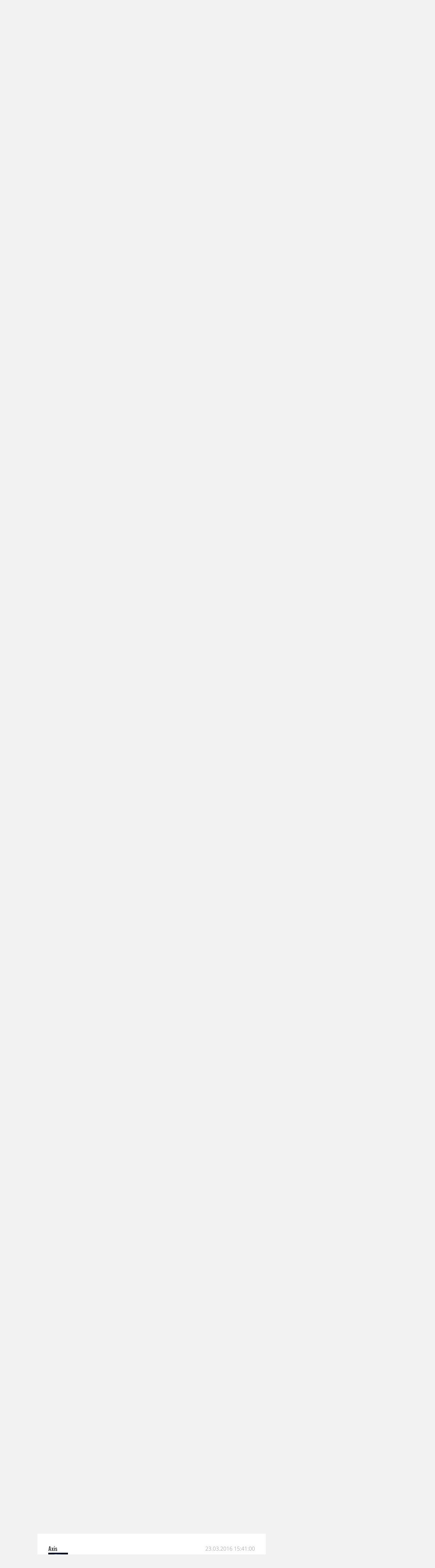

--- FILE ---
content_type: text/html; charset=UTF-8
request_url: https://www.moviezone.cz/clanek/30930-tema-top-7-filmu-na-jarni-lyzovacku-podle-tedgeorge/diskuze
body_size: 12561
content:
<!DOCTYPE html>
<html lang="cs">
	<head>
		<meta charset="utf-8" />
		<meta name="viewport" id="viewport" content="user-scalable=yes, width=device-width">
		<title>Téma: TOP 7 filmů na jarní lyžovačku podle TedGeorge | Diskuze | MovieZone.cz</title>
		<meta property="og:title" content="Téma: TOP 7 filmů na jarní lyžovačku podle TedGeorge | Diskuze | MovieZone.cz" />
				<meta property="og:type" content="article" />
		<meta property="og:site_name" content="Moviezone.cz" />
		<meta property="og:url" content="https://www.moviezone.cz/clanek/30930-tema-top-7-filmu-na-jarni-lyzovacku-podle-tedgeorge/diskuze/" />
		<meta property="og:description" content="Moviezone přináší filmové novinky, recenze filmů, trailery, teasery a další informace ze světa filmů a seriálů." />
		<meta name="description" content="Moviezone přináší filmové novinky, recenze filmů, trailery, teasery a další informace ze světa filmů a seriálů." />
		<meta name="keywords" content="moviezone, trailery, recenze filmu, filmové novinky, dvd filmy, teaser"/>
		<meta name="robots" content="all, follow" />
		<meta name="copyright" content="moviezone.cz" />
		<link rel="shortcut icon" href="https://www.moviezone.cz/favicon.ico" />
		<meta name="author" content="redakce; e-mail: redakce@moviezone.cz" />
		<meta name="google-site-verification" content="fu1XkWgEmRnZ2Ft8fBqLSzxKapsj84ZMu1GLdm6mXvY" />
				<meta property="fb:app_id" content="200197346665098" />
		<script type="text/javascript">	var USER_SUBSCRIBER = false; var MAIN_DOMAIN = '.moviezone.cz'; var MOBILE = false; var IOS = false; var AD_SEZNAM_MODE = false;</script>
					<script type="text/javascript" src="https://www.google.com/recaptcha/api.js" ></script>
					<script type="text/javascript" src="https://s0.2mdn.net/instream/html5/ima3.js" ></script>
					<script type="text/javascript" src="https://d.seznam.cz/recass/js/sznrecommend-measure.min.js" data-webid="28"></script>
					<script type="text/javascript" src="/js/all.js?t=1761391894" ></script>
				
					<link rel="stylesheet" href="/css/allLight.css?t=1729635680" type="text/css" />
				<style>#ssp-zone-87488-branding {	position: fixed;	left: 50%;	transform: translateX(-50%);	margin: 0 auto;	}	#ssp-zone-87488-branding.adFull {	width: 2000px;	height: 1400px;	}	#ssp-zone-87488-branding.adFull~#mainContainer {	position: relative;	top: 226px;	}	#ssp-zone-87488-branding.adFull~#mainContainer .overHeader {	width: 1060px;	}	#ssp-zone-87488-branding.adFull~#mainContainer .mFooter {	width: 1060px;	margin: 0 auto;	}</style>			</head>
	<body>
					<form class="cookies jsCookieDiag" data-handler="cookie">
				<div>
					Užíváním této stránky souhlasíte s <b><a href="/vseobecne-podminky">všeobecnými podmínkami</a></b>.<br/> Tato stránka používá <b>cookies</b>.
					<button type="submit" class="jsCookieConfirm">rozumím</button>
				</div>
			</form>
				<div id="fb-root"></div>
		<script>
			(function (d, s, id) {
				var js, fjs = d.getElementsByTagName(s)[0];
				if (d.getElementById(id))
					return;
				js = d.createElement(s);
				js.id = id;
				js.src = "//connect.facebook.net/cs_CZ/sdk.js#xfbml=1&version=v2.8&appId=200197346665098";
				fjs.parentNode.insertBefore(js, fjs);
			}(document, 'script', 'facebook-jssdk'));
		</script>
			<div class="leaderboardAdBlock">
				<div>
											<div><center><div style="overflow: hidden; width:970px;"><div id="ssp-zone-87488" style="width:970px;"></div><div></center></div>									</div>
			</div>
			<div id="mainContainer" class="remodal-bg">
				<div class="overHeader"><div class="header"><div class="hamburgerMenu" data-tab-control-group="header" data-tab-toggle="1" data-tab-id="11"><i class="fa fa-bars"></i></div><div class="logo"><a href="https://www.moviezone.cz/"></a></div><form class="search" method="get" action="https://www.moviezone.cz/"><input class="jsHeadersearchinput" type="text" class="input-group" name="hledej" placeholder="Hledat..." ><button type="submit"><i class="fa fa-search" aria-hidden="true"></i></button></form><div class="userHeader"><a data-remodal-target="login" href="#">PŘIHLÁSIT</a><span class="gray hide-sm">&nbsp;|&nbsp;</span><br class="show-inline-sm" /><a data-remodal-target="register" href="#">REGISTROVAT</a></div></div><ul class="menu menu-primary"><li class="jsSubmenuSelector selected"	data-jsSubmenuSelector_id="0"	><a href="https://www.moviezone.cz/"><span class="fa fa-home fa-lg" aria-hidden="true"></span></a></li><li class="jsSubmenuSelector "	data-jsSubmenuSelector_id="1"	><a href="https://www.moviezone.cz/novinky">AKTUALITY</a></li><li class="jsSubmenuSelector "	data-jsSubmenuSelector_id="2"	><a href="https://www.moviezone.cz/recenze">RECENZE</a></li><li class="jsSubmenuSelector "	data-jsSubmenuSelector_id="3"	><a href="https://www.moviezone.cz/trailery">TRAILERY</a></li><li class="jsSubmenuSelector "	data-jsSubmenuSelector_id="4"	><a href="https://www.moviezone.cz/galerie">MULTIMEDIA</a></li><li class="jsSubmenuSelector "	data-jsSubmenuSelector_id="5"	><a href="https://www.moviezone.cz/blu-ray">DVD/BD</a></li><li class="jsSubmenuSelector "	data-jsSubmenuSelector_id="6"	><a href="https://www.moviezone.cz/redakce">O MOVIEZONE</a></li></ul><ul class="menu-responsive" data-tab-content-group="header" data-tab-id="11"><li><form class="search" method="get" action="https://www.moviezone.cz/"><input class="jsHeadersearchinput" type="text" class="input-group" name="hledej" placeholder="Hledat..." ><button type="submit"><i class="fa fa-search" aria-hidden="true"></i></button></form></li><li class="jsSubmenuResponsiveSelector "	data-jsSubmenuResponsiveSelector_id="1"><div>AKTUALITY<i class="fa fa-fw fa-chevron-right"></i></div><ul class="jsResponsiveSubmenu " data-jsResponsiveSubmenu_id="1"><li class=""><a href="https://www.moviezone.cz/novinky">NOVINKY</a></li><li class=""><a href="https://www.moviezone.cz/temata">TÉMATA</a></li><li class=""><a href="https://www.moviezone.cz/na-obzoru">NA OBZORU</a></li></ul></li><li class="jsSubmenuResponsiveSelector "	data-jsSubmenuResponsiveSelector_id="2"><div>RECENZE<i class="fa fa-fw fa-chevron-right"></i></div><ul class="jsResponsiveSubmenu " data-jsResponsiveSubmenu_id="2"><li class=""><a href="https://www.moviezone.cz/recenze">AKTUÁLNÍ RECENZE</a></li><li class=""><a href="https://www.moviezone.cz/vyhled_premier/ceske_kinopremiery/2026/01/">KINOVÝHLED</a></li><li class=""><a href="https://www.moviezone.cz/vim">VIM</a></li></ul></li><li class="jsSubmenuResponsiveSelector "	data-jsSubmenuResponsiveSelector_id="3"><div>TRAILERY<i class="fa fa-fw fa-chevron-right"></i></div><ul class="jsResponsiveSubmenu " data-jsResponsiveSubmenu_id="3"><li class=""><a href="https://www.moviezone.cz/trailery">TRAILERY</a></li><li class=""><a href="https://www.moviezone.cz/oldies">OLDIES</a></li></ul></li><li class="jsSubmenuResponsiveSelector "	data-jsSubmenuResponsiveSelector_id="4"><div>MULTIMEDIA<i class="fa fa-fw fa-chevron-right"></i></div><ul class="jsResponsiveSubmenu " data-jsResponsiveSubmenu_id="4"><li class=""><a href="https://www.moviezone.cz/galerie">GALERIE</a></li><li class=""><a href="https://www.moviezone.cz/video">VIDEO</a></li><li class=""><a href="https://www.moviezone.cz/mz-live">MZ LIVE!</a></li></ul></li><li class="jsSubmenuResponsiveSelector "	data-jsSubmenuResponsiveSelector_id="5"><div>DVD/BD<i class="fa fa-fw fa-chevron-right"></i></div><ul class="jsResponsiveSubmenu " data-jsResponsiveSubmenu_id="5"><li class=""><a href="https://www.moviezone.cz/blu-ray">BLU-RAY</a></li><li class=""><a href="https://www.moviezone.cz/dvd">NOVÁ DVD</a></li></ul></li><li class="jsSubmenuResponsiveSelector "	data-jsSubmenuResponsiveSelector_id="6"><div>O MOVIEZONE<i class="fa fa-fw fa-chevron-right"></i></div><ul class="jsResponsiveSubmenu " data-jsResponsiveSubmenu_id="6"><li class=""><a href="https://www.moviezone.cz/redakce">TIRÁŽ</a></li><li class=""><a href="https://www.moviezone.cz/faq">FAQ</a></li><li class=""><a href="https://www.moviezone.cz/statistiky">STATISTIKY</a></li><li class=""><a href="https://www.moviezone.cz/kontakt">KONTAKT</a></li></ul></li></ul></div><ul class="menu menu-secondary jsSubmenu" data-jsSubmenu_id="0" style=""><li><span>&nbsp;</span></li></ul><ul class="menu menu-secondary jsSubmenu" data-jsSubmenu_id="1" style="display:none"><li class=""><a href="https://www.moviezone.cz/novinky">NOVINKY</a></li><li class=""><a href="https://www.moviezone.cz/temata">TÉMATA</a></li><li class=""><a href="https://www.moviezone.cz/na-obzoru">NA OBZORU</a></li></ul><ul class="menu menu-secondary jsSubmenu" data-jsSubmenu_id="2" style="display:none"><li class=""><a href="https://www.moviezone.cz/recenze">AKTUÁLNÍ RECENZE</a></li><li class=""><a href="https://www.moviezone.cz/vyhled_premier/ceske_kinopremiery/2026/01/">KINOVÝHLED</a></li><li class=""><a href="https://www.moviezone.cz/vim">VIM</a></li></ul><ul class="menu menu-secondary jsSubmenu" data-jsSubmenu_id="3" style="display:none"><li class=""><a href="https://www.moviezone.cz/trailery">TRAILERY</a></li><li class=""><a href="https://www.moviezone.cz/oldies">OLDIES</a></li></ul><ul class="menu menu-secondary jsSubmenu" data-jsSubmenu_id="4" style="display:none"><li class=""><a href="https://www.moviezone.cz/galerie">GALERIE</a></li><li class=""><a href="https://www.moviezone.cz/video">VIDEO</a></li><li class=""><a href="https://www.moviezone.cz/mz-live">MZ LIVE!</a></li></ul><ul class="menu menu-secondary jsSubmenu" data-jsSubmenu_id="5" style="display:none"><li class=""><a href="https://www.moviezone.cz/blu-ray">BLU-RAY</a></li><li class=""><a href="https://www.moviezone.cz/dvd">NOVÁ DVD</a></li></ul><ul class="menu menu-secondary jsSubmenu" data-jsSubmenu_id="6" style="display:none"><li class=""><a href="https://www.moviezone.cz/redakce">TIRÁŽ</a></li><li class=""><a href="https://www.moviezone.cz/faq">FAQ</a></li><li class=""><a href="https://www.moviezone.cz/statistiky">STATISTIKY</a></li><li class=""><a href="https://www.moviezone.cz/kontakt">KONTAKT</a></li></ul>
				<div><center></center></div>				<div class="container">
					<h1 class="mainHeader" >
			Diskuze k článku
	
	<b>			<a href="https://www.moviezone.cz/clanek/30930-tema-top-7-filmu-na-jarni-lyzovacku-podle-tedgeorge">
				Téma: TOP 7 filmů na jarní lyžovačku podle TedGeorge			</a>
			</b></h1>


<div class="page-primary">
	<div class="ttab commentNewFullCounter">
		<span class="trow">
			<span class="tcell commentNewCounter">příspěvky <span class="nowrap">1 - 20</span></span>
			<span class="tcell commentNewPager">
				<div class="mypager"><ul><li class="current" ><a href="https://www.moviezone.cz/clanek/30930-tema-top-7-filmu-na-jarni-lyzovacku-podle-tedgeorge/diskuze/1">1</a></li><li><a href="https://www.moviezone.cz/clanek/30930-tema-top-7-filmu-na-jarni-lyzovacku-podle-tedgeorge/diskuze/2">2</a></li><li class="next"><a href="https://www.moviezone.cz/clanek/30930-tema-top-7-filmu-na-jarni-lyzovacku-podle-tedgeorge/diskuze/2"><i class="fa fa-fw fa-chevron-circle-right"></i></a></li></ul></div>
			</span>
			<span class="tcell commentNewWrite" data-show=".commentNew;.commentNewHide">
				Napsat <span class="nowrap">příspěvek<i class="fa fa-fw fa-chevron-right"></span></i>
			</span>
		</span>
	</div>
	<div style="display:none;" class="jsCommentNew commentNew schovano">
		<h2 class="jsCommentTitle">váš komentář</h2>
		<form data-handler="discussion">
			<input type="hidden" name="id" value="30930">
			<input type="hidden" name="editId">
			<input type="hidden" name="type" value="1">
			<input type="hidden" name="replyTo">
			<div class="jsReplyToViewer replyToViewer">
				<div class="content">
					<img class="icon" src=""/>
					<div class="text"></div>
				</div>
				<div class="clearfix"></div>
				<div class="cancel" data-cancel-reply>
					zrušit <i class="fa fa-times"></i>
				</div>
				<div class="clearfix"></div>
			</div>
			<input name="title" placeholder="Nadpis komentáře"><br/>
			<textarea name="comment" class="wysibbeditor"></textarea><br/>
			<span class="commentNewHide jsCommentHide"><i class="fa fa-fw fa-close"></i>zrušit</span>
			<button type="submit" >odeslat<i class="fa fa-fw fa-chevron-right"></i></button>
		</form>
	</div>
	
		

					<div id="comment_348992"
				 class="comment 				 admin				 ">

				<div class="user">
					<h3>
						<a style="white-space: nowrap;" class="userOffline" href="https://profil.moviezone.cz/TedGeorge">
							TedGeorge						</a>
					</h3>
					<a href="https://profil.moviezone.cz/TedGeorge" style="position:relative">
						<img src="/design/placeholder.png" data-src="https://www.moviezone.cz/obr/dXNlckNvbW1lbnQvMjcwOTM2" alt="TedGeorge"/>
											</a>
				</div>
				<div class="content">
					<div class="date"><a target="_blank" href="/komentar/348992">25.03.2016 00:50:41</a>
						</div>
					<div class="hlpr">
						
													<h3>KarelR</h3>
												<div class="text">Jde to ruku v ruce.</div>
						<div style="display: none">
							<div class="jsEditId">348992</div>
							<div class="jsEditComment">Jde to ruku v ruce.</div>
							<div class="jsEditTitle">KarelR</div>
							<div class="jsEditReplyTo"></div>
						</div>
					</div>

					<table>
						<tr>
							<td>
								<form data-handler="votecom" data-voter="348992" class="thumbs">
									<input type="hidden" name="id" value="348992"/>
									<input type="hidden" name="vote"/>
									<i class="fa-fw far fa-thumbs-up" data-vote="1"/></i>
									<span data-thumbsUp>0</span>
									<i class="fa-fw far fa-thumbs-down" data-vote="-1"/></i>
									<span data-thumbsDown>0</span>
																</div>

								</form>
															</td><td>
								<div class="react" data-comment-reply="348992" data-show=".commentNew;.commentNewHide">
									reagovat <i class="fa fa-chevron-right"></i>
								</div>
							</td>
						</tr>
					</table>

					<div class="comment-control-area">
																													</div>
				</div>
			</div>
					<div id="comment_348972"
				 class="comment 				 				 ">

				<div class="user">
					<h3>
						<a style="white-space: nowrap;" class="userOffline" href="https://profil.moviezone.cz/Spiker">
							Spiker						</a>
					</h3>
					<a href="https://profil.moviezone.cz/Spiker" style="position:relative">
						<img src="/design/placeholder.png" data-src="https://www.moviezone.cz/obr/dXNlckNvbW1lbnQvMjc5MDgx" alt="Spiker"/>
											</a>
				</div>
				<div class="content">
					<div class="date"><a target="_blank" href="/komentar/348972">24.03.2016 22:45:56</a>
						</div>
					<div class="hlpr">
						
												<div class="text">Myslel jsem si :-)</div>
						<div style="display: none">
							<div class="jsEditId">348972</div>
							<div class="jsEditComment">Myslel jsem si :-)</div>
							<div class="jsEditTitle"></div>
							<div class="jsEditReplyTo"></div>
						</div>
					</div>

					<table>
						<tr>
							<td>
								<form data-handler="votecom" data-voter="348972" class="thumbs">
									<input type="hidden" name="id" value="348972"/>
									<input type="hidden" name="vote"/>
									<i class="fa-fw far fa-thumbs-up" data-vote="1"/></i>
									<span data-thumbsUp>0</span>
									<i class="fa-fw far fa-thumbs-down" data-vote="-1"/></i>
									<span data-thumbsDown>0</span>
																</div>

								</form>
															</td><td>
								<div class="react" data-comment-reply="348972" data-show=".commentNew;.commentNewHide">
									reagovat <i class="fa fa-chevron-right"></i>
								</div>
							</td>
						</tr>
					</table>

					<div class="comment-control-area">
																													</div>
				</div>
			</div>
					<div id="comment_348957"
				 class="comment 				 admin				 ">

				<div class="user">
					<h3>
						<a style="white-space: nowrap;" class="userOffline" href="https://profil.moviezone.cz/KarelR">
							KarelR						</a>
					</h3>
					<a href="https://profil.moviezone.cz/KarelR" style="position:relative">
						<img src="/design/placeholder.png" data-src="https://www.moviezone.cz/obr/dXNlckNvbW1lbnQvMjI5MjQw" alt="KarelR"/>
											</a>
				</div>
				<div class="content">
					<div class="date"><a target="_blank" href="/komentar/348957">24.03.2016 21:38:33</a>
						</div>
					<div class="hlpr">
						
													<h3>Spiker</h3>
												<div class="text">Buď Tedova kreativita nebo Tedova alkoholická chvilka. Já v ní každopádně nejedu <img class="smiley" src="/design/smileys/4.gif" alt=":D" /></div>
						<div style="display: none">
							<div class="jsEditId">348957</div>
							<div class="jsEditComment">Buď Tedova kreativita nebo Tedova alkoholická chvilka. Já v ní každopádně nejedu *:D*</div>
							<div class="jsEditTitle">Spiker</div>
							<div class="jsEditReplyTo"></div>
						</div>
					</div>

					<table>
						<tr>
							<td>
								<form data-handler="votecom" data-voter="348957" class="thumbs">
									<input type="hidden" name="id" value="348957"/>
									<input type="hidden" name="vote"/>
									<i class="fa-fw far fa-thumbs-up" data-vote="1"/></i>
									<span data-thumbsUp>0</span>
									<i class="fa-fw far fa-thumbs-down" data-vote="-1"/></i>
									<span data-thumbsDown>0</span>
																</div>

								</form>
															</td><td>
								<div class="react" data-comment-reply="348957" data-show=".commentNew;.commentNewHide">
									reagovat <i class="fa fa-chevron-right"></i>
								</div>
							</td>
						</tr>
					</table>

					<div class="comment-control-area">
																													</div>
				</div>
			</div>
					<div id="comment_348955"
				 class="comment 				 				 ">

				<div class="user">
					<h3>
						<a style="white-space: nowrap;" class="userOffline" href="https://profil.moviezone.cz/Spiker">
							Spiker						</a>
					</h3>
					<a href="https://profil.moviezone.cz/Spiker" style="position:relative">
						<img src="/design/placeholder.png" data-src="https://www.moviezone.cz/obr/dXNlckNvbW1lbnQvMjc5MDgx" alt="Spiker"/>
											</a>
				</div>
				<div class="content">
					<div class="date"><a target="_blank" href="/komentar/348955">24.03.2016 21:21:56</a>
						</div>
					<div class="hlpr">
						
													<h3>KarelR</h3>
												<div class="text">Co měla znamenat ta citace?</div>
						<div style="display: none">
							<div class="jsEditId">348955</div>
							<div class="jsEditComment">Co měla znamenat ta citace?</div>
							<div class="jsEditTitle">KarelR</div>
							<div class="jsEditReplyTo"></div>
						</div>
					</div>

					<table>
						<tr>
							<td>
								<form data-handler="votecom" data-voter="348955" class="thumbs">
									<input type="hidden" name="id" value="348955"/>
									<input type="hidden" name="vote"/>
									<i class="fa-fw far fa-thumbs-up" data-vote="1"/></i>
									<span data-thumbsUp>0</span>
									<i class="fa-fw far fa-thumbs-down" data-vote="-1"/></i>
									<span data-thumbsDown>0</span>
																</div>

								</form>
															</td><td>
								<div class="react" data-comment-reply="348955" data-show=".commentNew;.commentNewHide">
									reagovat <i class="fa fa-chevron-right"></i>
								</div>
							</td>
						</tr>
					</table>

					<div class="comment-control-area">
																													</div>
				</div>
			</div>
					<div id="comment_348846"
				 class="comment 				 				 ">

				<div class="user">
					<h3>
						<a style="white-space: nowrap;" class="userOffline" href="https://profil.moviezone.cz/vanThomas">
							vanThomas						</a>
					</h3>
					<a href="https://profil.moviezone.cz/vanThomas" style="position:relative">
						<img src="/design/placeholder.png" data-src="https://www.moviezone.cz/obr/dXNlckNvbW1lbnQvMA" alt="vanThomas"/>
											</a>
				</div>
				<div class="content">
					<div class="date"><a target="_blank" href="/komentar/348846">24.03.2016 11:20:31</a>
						</div>
					<div class="hlpr">
						
													<h3>pozemstan</h3>
												<div class="text">vsetky styri palce nahor za Man from Earth !!!</div>
						<div style="display: none">
							<div class="jsEditId">348846</div>
							<div class="jsEditComment">vsetky styri palce nahor za Man from Earth !!!</div>
							<div class="jsEditTitle">pozemstan</div>
							<div class="jsEditReplyTo"></div>
						</div>
					</div>

					<table>
						<tr>
							<td>
								<form data-handler="votecom" data-voter="348846" class="thumbs">
									<input type="hidden" name="id" value="348846"/>
									<input type="hidden" name="vote"/>
									<i class="fa-fw far fa-thumbs-up" data-vote="1"/></i>
									<span data-thumbsUp>0</span>
									<i class="fa-fw far fa-thumbs-down" data-vote="-1"/></i>
									<span data-thumbsDown>0</span>
																</div>

								</form>
															</td><td>
								<div class="react" data-comment-reply="348846" data-show=".commentNew;.commentNewHide">
									reagovat <i class="fa fa-chevron-right"></i>
								</div>
							</td>
						</tr>
					</table>

					<div class="comment-control-area">
																													</div>
				</div>
			</div>
					<div id="comment_348710"
				 class="comment 				 				 ">

				<div class="user">
					<h3>
						<a style="white-space: nowrap;" class="userOffline" href="https://profil.moviezone.cz/xxendxx">
							xxendxx						</a>
					</h3>
					<a href="https://profil.moviezone.cz/xxendxx" style="position:relative">
						<img src="/design/placeholder.png" data-src="https://www.moviezone.cz/obr/dXNlckNvbW1lbnQvMTIyODc3" alt="xxendxx"/>
											</a>
				</div>
				<div class="content">
					<div class="date"><a target="_blank" href="/komentar/348710">23.03.2016 19:59:51</a>
						</div>
					<div class="hlpr">
						
													<h3>karel</h3>
												<div class="text">čtu zásadně web verzi, protože přes mobilní se nedostanu do kecárny, což představuje asi 85% mojí činnosti tady. Jakmile je v článku nějakej obrázek, tak i přes to, že se mi text naformátuje při zoomu správně a vycentruje se, jakmile hnu stránkou, tak se to celý dokurví a zase se text roztáhne mimo</div>
						<div style="display: none">
							<div class="jsEditId">348710</div>
							<div class="jsEditComment">čtu zásadně web verzi, protože přes mobilní se nedostanu do kecárny, což představuje asi 85% mojí činnosti tady. Jakmile je v článku nějakej obrázek, tak i přes to, že se mi text naformátuje při zoomu správně a vycentruje se, jakmile hnu stránkou, tak se to celý dokurví a zase se text roztáhne mimo</div>
							<div class="jsEditTitle">karel</div>
							<div class="jsEditReplyTo"></div>
						</div>
					</div>

					<table>
						<tr>
							<td>
								<form data-handler="votecom" data-voter="348710" class="thumbs">
									<input type="hidden" name="id" value="348710"/>
									<input type="hidden" name="vote"/>
									<i class="fa-fw far fa-thumbs-up" data-vote="1"/></i>
									<span data-thumbsUp>0</span>
									<i class="fa-fw far fa-thumbs-down" data-vote="-1"/></i>
									<span data-thumbsDown>0</span>
																</div>

								</form>
															</td><td>
								<div class="react" data-comment-reply="348710" data-show=".commentNew;.commentNewHide">
									reagovat <i class="fa fa-chevron-right"></i>
								</div>
							</td>
						</tr>
					</table>

					<div class="comment-control-area">
																													</div>
				</div>
			</div>
					<div id="comment_348709"
				 class="comment 				 				 ">

				<div class="user">
					<h3>
						<a style="white-space: nowrap;" class="userOffline" href="https://profil.moviezone.cz/SocialniPripad">
							SocialniPripad						</a>
					</h3>
					<a href="https://profil.moviezone.cz/SocialniPripad" style="position:relative">
						<img src="/design/placeholder.png" data-src="https://www.moviezone.cz/obr/dXNlckNvbW1lbnQvMTA3NDQ5" alt="SocialniPripad"/>
											</a>
				</div>
				<div class="content">
					<div class="date"><a target="_blank" href="/komentar/348709">23.03.2016 19:56:36</a>
						</div>
					<div class="hlpr">
						
													<h3>Axis</h3>
												<div class="text">Šílenci na prknech! Nejlepší film s Galifianakisem!<img class="smiley" src="/design/smileys/9.gif" alt=":+" /></div>
						<div style="display: none">
							<div class="jsEditId">348709</div>
							<div class="jsEditComment">Šílenci na prknech! Nejlepší film s Galifianakisem!*:+*</div>
							<div class="jsEditTitle">Axis</div>
							<div class="jsEditReplyTo"></div>
						</div>
					</div>

					<table>
						<tr>
							<td>
								<form data-handler="votecom" data-voter="348709" class="thumbs">
									<input type="hidden" name="id" value="348709"/>
									<input type="hidden" name="vote"/>
									<i class="fa-fw far fa-thumbs-up" data-vote="1"/></i>
									<span data-thumbsUp>0</span>
									<i class="fa-fw far fa-thumbs-down" data-vote="-1"/></i>
									<span data-thumbsDown>0</span>
																</div>

								</form>
															</td><td>
								<div class="react" data-comment-reply="348709" data-show=".commentNew;.commentNewHide">
									reagovat <i class="fa fa-chevron-right"></i>
								</div>
							</td>
						</tr>
					</table>

					<div class="comment-control-area">
																													</div>
				</div>
			</div>
					<div id="comment_348705"
				 class="comment 				 admin				 ">

				<div class="user">
					<h3>
						<a style="white-space: nowrap;" class="userOffline" href="https://profil.moviezone.cz/KarelR">
							KarelR						</a>
					</h3>
					<a href="https://profil.moviezone.cz/KarelR" style="position:relative">
						<img src="/design/placeholder.png" data-src="https://www.moviezone.cz/obr/dXNlckNvbW1lbnQvMjI5MjQw" alt="KarelR"/>
											</a>
				</div>
				<div class="content">
					<div class="date"><a target="_blank" href="/komentar/348705">23.03.2016 19:36:15</a>
						</div>
					<div class="hlpr">
						
													<h3>xxendxx</h3>
												<div class="text">A čet jsi webovou nebo mobilní verzi? Obě mám na mobilu dobře formátovaný, s rovnejma obrázkama a reklamama na svým místě. A ta mobilní navíc ani nemá kapitoly, je v jednom článku <img class="smiley" src="/design/smileys/4.gif" alt=":D" /></div>
						<div style="display: none">
							<div class="jsEditId">348705</div>
							<div class="jsEditComment">A čet jsi webovou nebo mobilní verzi? Obě mám na mobilu dobře formátovaný, s rovnejma obrázkama a reklamama na svým místě. A ta mobilní navíc ani nemá kapitoly, je v jednom článku *:D*</div>
							<div class="jsEditTitle">xxendxx</div>
							<div class="jsEditReplyTo"></div>
						</div>
					</div>

					<table>
						<tr>
							<td>
								<form data-handler="votecom" data-voter="348705" class="thumbs">
									<input type="hidden" name="id" value="348705"/>
									<input type="hidden" name="vote"/>
									<i class="fa-fw far fa-thumbs-up" data-vote="1"/></i>
									<span data-thumbsUp>0</span>
									<i class="fa-fw far fa-thumbs-down" data-vote="-1"/></i>
									<span data-thumbsDown>0</span>
																</div>

								</form>
															</td><td>
								<div class="react" data-comment-reply="348705" data-show=".commentNew;.commentNewHide">
									reagovat <i class="fa fa-chevron-right"></i>
								</div>
							</td>
						</tr>
					</table>

					<div class="comment-control-area">
																													</div>
				</div>
			</div>
					<div id="comment_348702"
				 class="comment 				 				 ">

				<div class="user">
					<h3>
						<a style="white-space: nowrap;" class="userOffline" href="https://profil.moviezone.cz/xxendxx">
							xxendxx						</a>
					</h3>
					<a href="https://profil.moviezone.cz/xxendxx" style="position:relative">
						<img src="/design/placeholder.png" data-src="https://www.moviezone.cz/obr/dXNlckNvbW1lbnQvMTIyODc3" alt="xxendxx"/>
											</a>
				</div>
				<div class="content">
					<div class="date"><a target="_blank" href="/komentar/348702">23.03.2016 19:22:44</a>
						</div>
					<div class="hlpr">
						
												<div class="text">tak ja "zimni" filmy nakoukany nemam, ale na 100% vim, ze bych misto jenicka dal Cliffhangera</div>
						<div style="display: none">
							<div class="jsEditId">348702</div>
							<div class="jsEditComment">tak ja "zimni" filmy nakoukany nemam, ale na 100% vim, ze bych misto jenicka dal Cliffhangera</div>
							<div class="jsEditTitle"></div>
							<div class="jsEditReplyTo"></div>
						</div>
					</div>

					<table>
						<tr>
							<td>
								<form data-handler="votecom" data-voter="348702" class="thumbs">
									<input type="hidden" name="id" value="348702"/>
									<input type="hidden" name="vote"/>
									<i class="fa-fw far fa-thumbs-up" data-vote="1"/></i>
									<span data-thumbsUp>0</span>
									<i class="fa-fw far fa-thumbs-down" data-vote="-1"/></i>
									<span data-thumbsDown>0</span>
																</div>

								</form>
															</td><td>
								<div class="react" data-comment-reply="348702" data-show=".commentNew;.commentNewHide">
									reagovat <i class="fa fa-chevron-right"></i>
								</div>
							</td>
						</tr>
					</table>

					<div class="comment-control-area">
																													</div>
				</div>
			</div>
					<div id="comment_348695"
				 class="comment 				 				 ">

				<div class="user">
					<h3>
						<a style="white-space: nowrap;" class="userOffline" href="https://profil.moviezone.cz/Axis">
							Axis						</a>
					</h3>
					<a href="https://profil.moviezone.cz/Axis" style="position:relative">
						<img src="/design/placeholder.png" data-src="https://www.moviezone.cz/obr/dXNlckNvbW1lbnQvMjI5MzI1" alt="Axis"/>
											</a>
				</div>
				<div class="content">
					<div class="date"><a target="_blank" href="/komentar/348695">23.03.2016 18:34:39</a>
						</div>
					<div class="hlpr">
						
													<h3>xxendxx</h3>
												<div class="text">Spíš bych kámošům místo jednoho hororu promítnul Šílence na prknech.<br />
</div>
						<div style="display: none">
							<div class="jsEditId">348695</div>
							<div class="jsEditComment">Spíš bych kámošům místo jednoho hororu promítnul Šílence na prknech.
</div>
							<div class="jsEditTitle">xxendxx</div>
							<div class="jsEditReplyTo"></div>
						</div>
					</div>

					<table>
						<tr>
							<td>
								<form data-handler="votecom" data-voter="348695" class="thumbs">
									<input type="hidden" name="id" value="348695"/>
									<input type="hidden" name="vote"/>
									<i class="fa-fw far fa-thumbs-up" data-vote="1"/></i>
									<span data-thumbsUp>0</span>
									<i class="fa-fw far fa-thumbs-down" data-vote="-1"/></i>
									<span data-thumbsDown>0</span>
																</div>

								</form>
															</td><td>
								<div class="react" data-comment-reply="348695" data-show=".commentNew;.commentNewHide">
									reagovat <i class="fa fa-chevron-right"></i>
								</div>
							</td>
						</tr>
					</table>

					<div class="comment-control-area">
																													</div>
				</div>
			</div>
					<div id="comment_348694"
				 class="comment 				 				 ">

				<div class="user">
					<h3>
						<a style="white-space: nowrap;" class="userOffline" href="https://profil.moviezone.cz/xxendxx">
							xxendxx						</a>
					</h3>
					<a href="https://profil.moviezone.cz/xxendxx" style="position:relative">
						<img src="/design/placeholder.png" data-src="https://www.moviezone.cz/obr/dXNlckNvbW1lbnQvMTIyODc3" alt="xxendxx"/>
											</a>
				</div>
				<div class="content">
					<div class="date"><a target="_blank" href="/komentar/348694">23.03.2016 18:21:25</a>
						</div>
					<div class="hlpr">
						
												<div class="text">lyžařská akademie trestuhodně chybi, ale výběr filmů byl ok.<br />
<br />
přes zábavnost a stylizovanost jsem ale měl velkej problém článek dočíst.  Začátek ve formě den/chlast/cival parádní, ale pak se to pro mě zvrhlo do strašnýho mišmaše popisů filmu/životních mouder /popisu čehokoli, jen ne filmu... ještě navíc rozmišmašovanou "decentralizovaným" obrázkem za každou druhou větou.... to celý rozmišmašovaný "potřebujem víc prokliků" stránkováním.... to celý okořeněný hafem reklam všude kolem.<br />
<br />
jedna z nejhorších "čtenářských" zkušeností na mobilu za hodně dlouhou dobu. Ještě že to bylo alespoň vtipný</div>
						<div style="display: none">
							<div class="jsEditId">348694</div>
							<div class="jsEditComment">lyžařská akademie trestuhodně chybi, ale výběr filmů byl ok.

přes zábavnost a stylizovanost jsem ale měl velkej problém článek dočíst.  Začátek ve formě den/chlast/cival parádní, ale pak se to pro mě zvrhlo do strašnýho mišmaše popisů filmu/životních mouder /popisu čehokoli, jen ne filmu... ještě navíc rozmišmašovanou "decentralizovaným" obrázkem za každou druhou větou.... to celý rozmišmašovaný "potřebujem víc prokliků" stránkováním.... to celý okořeněný hafem reklam všude kolem.

jedna z nejhorších "čtenářských" zkušeností na mobilu za hodně dlouhou dobu. Ještě že to bylo alespoň vtipný</div>
							<div class="jsEditTitle"></div>
							<div class="jsEditReplyTo"></div>
						</div>
					</div>

					<table>
						<tr>
							<td>
								<form data-handler="votecom" data-voter="348694" class="thumbs">
									<input type="hidden" name="id" value="348694"/>
									<input type="hidden" name="vote"/>
									<i class="fa-fw far fa-thumbs-up" data-vote="1"/></i>
									<span data-thumbsUp>0</span>
									<i class="fa-fw far fa-thumbs-down" data-vote="-1"/></i>
									<span data-thumbsDown>0</span>
																</div>

								</form>
															</td><td>
								<div class="react" data-comment-reply="348694" data-show=".commentNew;.commentNewHide">
									reagovat <i class="fa fa-chevron-right"></i>
								</div>
							</td>
						</tr>
					</table>

					<div class="comment-control-area">
																													</div>
				</div>
			</div>
					<div id="comment_348693"
				 class="comment 				 				 ">

				<div class="user">
					<h3>
						<a style="white-space: nowrap;" class="userOffline" href="https://profil.moviezone.cz/Axis">
							Axis						</a>
					</h3>
					<a href="https://profil.moviezone.cz/Axis" style="position:relative">
						<img src="/design/placeholder.png" data-src="https://www.moviezone.cz/obr/dXNlckNvbW1lbnQvMjI5MzI1" alt="Axis"/>
											</a>
				</div>
				<div class="content">
					<div class="date"><a target="_blank" href="/komentar/348693">23.03.2016 18:17:12</a>
						</div>
					<div class="hlpr">
						
													<h3> kafis</h3>
												<div class="text">Spíše kde je Oheň, led a dynamit <img class="smiley" src="/design/smileys/4.gif" alt=":D" /></div>
						<div style="display: none">
							<div class="jsEditId">348693</div>
							<div class="jsEditComment">Spíše kde je Oheň, led a dynamit *:D*</div>
							<div class="jsEditTitle"> kafis</div>
							<div class="jsEditReplyTo"></div>
						</div>
					</div>

					<table>
						<tr>
							<td>
								<form data-handler="votecom" data-voter="348693" class="thumbs">
									<input type="hidden" name="id" value="348693"/>
									<input type="hidden" name="vote"/>
									<i class="fa-fw far fa-thumbs-up" data-vote="1"/></i>
									<span data-thumbsUp>0</span>
									<i class="fa-fw far fa-thumbs-down" data-vote="-1"/></i>
									<span data-thumbsDown>0</span>
																</div>

								</form>
															</td><td>
								<div class="react" data-comment-reply="348693" data-show=".commentNew;.commentNewHide">
									reagovat <i class="fa fa-chevron-right"></i>
								</div>
							</td>
						</tr>
					</table>

					<div class="comment-control-area">
																													</div>
				</div>
			</div>
					<div id="comment_348689"
				 class="comment 				 				 ">

				<div class="user">
					<h3>
						<a style="white-space: nowrap;" class="userOffline" href="https://profil.moviezone.cz/kafis">
							kafis						</a>
					</h3>
					<a href="https://profil.moviezone.cz/kafis" style="position:relative">
						<img src="/design/placeholder.png" data-src="https://www.moviezone.cz/obr/dXNlckNvbW1lbnQvMjM0NzE1" alt="kafis"/>
											</a>
				</div>
				<div class="content">
					<div class="date"><a target="_blank" href="/komentar/348689">23.03.2016 17:43:22</a>
						</div>
					<div class="hlpr">
						
												<div class="text">...a kde je Lyžařská akademie, Jen pro tvé oči, Hot Dog: The Movie, Setina sekundy, Radši umřít, Špion, který mě miloval a samozřejmě Der Weisse Rausch?</div>
						<div style="display: none">
							<div class="jsEditId">348689</div>
							<div class="jsEditComment">...a kde je Lyžařská akademie, Jen pro tvé oči, Hot Dog: The Movie, Setina sekundy, Radši umřít, Špion, který mě miloval a samozřejmě Der Weisse Rausch?</div>
							<div class="jsEditTitle"></div>
							<div class="jsEditReplyTo"></div>
						</div>
					</div>

					<table>
						<tr>
							<td>
								<form data-handler="votecom" data-voter="348689" class="thumbs">
									<input type="hidden" name="id" value="348689"/>
									<input type="hidden" name="vote"/>
									<i class="fa-fw far fa-thumbs-up" data-vote="1"/></i>
									<span data-thumbsUp>0</span>
									<i class="fa-fw far fa-thumbs-down" data-vote="-1"/></i>
									<span data-thumbsDown>0</span>
																</div>

								</form>
															</td><td>
								<div class="react" data-comment-reply="348689" data-show=".commentNew;.commentNewHide">
									reagovat <i class="fa fa-chevron-right"></i>
								</div>
							</td>
						</tr>
					</table>

					<div class="comment-control-area">
																													</div>
				</div>
			</div>
					<div id="comment_348685"
				 class="comment 				 				 ">

				<div class="user">
					<h3>
						<a style="white-space: nowrap;" class="userOffline" href="https://profil.moviezone.cz/SocialniPripad">
							SocialniPripad						</a>
					</h3>
					<a href="https://profil.moviezone.cz/SocialniPripad" style="position:relative">
						<img src="/design/placeholder.png" data-src="https://www.moviezone.cz/obr/dXNlckNvbW1lbnQvMTA3NDQ5" alt="SocialniPripad"/>
											</a>
				</div>
				<div class="content">
					<div class="date"><a target="_blank" href="/komentar/348685">23.03.2016 17:17:18</a>
						</div>
					<div class="hlpr">
						
												<div class="text">Já myslel, že je pozemšťan docela profláknutý. Rozhodně je to fajn mindfuck a kdo ho neviděl jen si to běžte užít, ale na druhé zhlédnutí to není.</div>
						<div style="display: none">
							<div class="jsEditId">348685</div>
							<div class="jsEditComment">Já myslel, že je pozemšťan docela profláknutý. Rozhodně je to fajn mindfuck a kdo ho neviděl jen si to běžte užít, ale na druhé zhlédnutí to není.</div>
							<div class="jsEditTitle"></div>
							<div class="jsEditReplyTo"></div>
						</div>
					</div>

					<table>
						<tr>
							<td>
								<form data-handler="votecom" data-voter="348685" class="thumbs">
									<input type="hidden" name="id" value="348685"/>
									<input type="hidden" name="vote"/>
									<i class="fa-fw far fa-thumbs-up" data-vote="1"/></i>
									<span data-thumbsUp>0</span>
									<i class="fa-fw far fa-thumbs-down" data-vote="-1"/></i>
									<span data-thumbsDown>0</span>
																</div>

								</form>
															</td><td>
								<div class="react" data-comment-reply="348685" data-show=".commentNew;.commentNewHide">
									reagovat <i class="fa fa-chevron-right"></i>
								</div>
							</td>
						</tr>
					</table>

					<div class="comment-control-area">
																													</div>
				</div>
			</div>
					<div id="comment_348684"
				 class="comment 				 				 ">

				<div class="user">
					<h3>
						<a style="white-space: nowrap;" class="userOffline" href="https://profil.moviezone.cz/Axis">
							Axis						</a>
					</h3>
					<a href="https://profil.moviezone.cz/Axis" style="position:relative">
						<img src="/design/placeholder.png" data-src="https://www.moviezone.cz/obr/dXNlckNvbW1lbnQvMjI5MzI1" alt="Axis"/>
											</a>
				</div>
				<div class="content">
					<div class="date"><a target="_blank" href="/komentar/348684">23.03.2016 16:50:00</a>
						</div>
					<div class="hlpr">
						
												<div class="text">Jen doplním, dejte si po skončení Fritt Wilt ihned dvojku, drsná Lara Croft ve stylu posledních her hadr.</div>
						<div style="display: none">
							<div class="jsEditId">348684</div>
							<div class="jsEditComment">Jen doplním, dejte si po skončení Fritt Wilt ihned dvojku, drsná Lara Croft ve stylu posledních her hadr.</div>
							<div class="jsEditTitle"></div>
							<div class="jsEditReplyTo"></div>
						</div>
					</div>

					<table>
						<tr>
							<td>
								<form data-handler="votecom" data-voter="348684" class="thumbs">
									<input type="hidden" name="id" value="348684"/>
									<input type="hidden" name="vote"/>
									<i class="fa-fw far fa-thumbs-up" data-vote="1"/></i>
									<span data-thumbsUp>0</span>
									<i class="fa-fw far fa-thumbs-down" data-vote="-1"/></i>
									<span data-thumbsDown>0</span>
																</div>

								</form>
															</td><td>
								<div class="react" data-comment-reply="348684" data-show=".commentNew;.commentNewHide">
									reagovat <i class="fa fa-chevron-right"></i>
								</div>
							</td>
						</tr>
					</table>

					<div class="comment-control-area">
																													</div>
				</div>
			</div>
					<div id="comment_348681"
				 class="comment 				 				 ">

				<div class="user">
					<h3>
						<a style="white-space: nowrap;" class="userOffline" href="https://profil.moviezone.cz/Robur">
							Robur						</a>
					</h3>
					<a href="https://profil.moviezone.cz/Robur" style="position:relative">
						<img src="/design/placeholder.png" data-src="https://www.moviezone.cz/obr/dXNlckNvbW1lbnQvMjA0NTE2" alt="Robur"/>
											</a>
				</div>
				<div class="content">
					<div class="date"><a target="_blank" href="/komentar/348681">23.03.2016 16:32:08</a>
						</div>
					<div class="hlpr">
						
												<div class="text">Viděl jsem jen Frozen, Věc, Jeníčka s Mařenkou a Star Trek. A nenašel jsem středu ráno <img class="smiley" src="/design/smileys/4.gif" alt=":D" /></div>
						<div style="display: none">
							<div class="jsEditId">348681</div>
							<div class="jsEditComment">Viděl jsem jen Frozen, Věc, Jeníčka s Mařenkou a Star Trek. A nenašel jsem středu ráno *:D*</div>
							<div class="jsEditTitle"></div>
							<div class="jsEditReplyTo"></div>
						</div>
					</div>

					<table>
						<tr>
							<td>
								<form data-handler="votecom" data-voter="348681" class="thumbs">
									<input type="hidden" name="id" value="348681"/>
									<input type="hidden" name="vote"/>
									<i class="fa-fw far fa-thumbs-up" data-vote="1"/></i>
									<span data-thumbsUp>0</span>
									<i class="fa-fw far fa-thumbs-down" data-vote="-1"/></i>
									<span data-thumbsDown>0</span>
																</div>

								</form>
															</td><td>
								<div class="react" data-comment-reply="348681" data-show=".commentNew;.commentNewHide">
									reagovat <i class="fa fa-chevron-right"></i>
								</div>
							</td>
						</tr>
					</table>

					<div class="comment-control-area">
																													</div>
				</div>
			</div>
					<div id="comment_348678"
				 class="comment 				 				 ">

				<div class="user">
					<h3>
						<a style="white-space: nowrap;" class="userOffline" href="https://profil.moviezone.cz/pepo">
							pepo						</a>
					</h3>
					<a href="https://profil.moviezone.cz/pepo" style="position:relative">
						<img src="/design/placeholder.png" data-src="https://www.moviezone.cz/obr/dXNlckNvbW1lbnQvMjc3MDY2" alt="pepo"/>
											</a>
				</div>
				<div class="content">
					<div class="date"><a target="_blank" href="/komentar/348678">23.03.2016 16:27:28</a>
						</div>
					<div class="hlpr">
						
												<div class="text"><img class="smiley" src="/design/smileys/9.gif" alt=":+" />  <br />
a pozemšťan je veľká pecka</div>
						<div style="display: none">
							<div class="jsEditId">348678</div>
							<div class="jsEditComment">*:+*  
a pozemšťan je veľká pecka</div>
							<div class="jsEditTitle"></div>
							<div class="jsEditReplyTo"></div>
						</div>
					</div>

					<table>
						<tr>
							<td>
								<form data-handler="votecom" data-voter="348678" class="thumbs">
									<input type="hidden" name="id" value="348678"/>
									<input type="hidden" name="vote"/>
									<i class="fa-fw far fa-thumbs-up" data-vote="1"/></i>
									<span data-thumbsUp>0</span>
									<i class="fa-fw far fa-thumbs-down" data-vote="-1"/></i>
									<span data-thumbsDown>0</span>
																</div>

								</form>
															</td><td>
								<div class="react" data-comment-reply="348678" data-show=".commentNew;.commentNewHide">
									reagovat <i class="fa fa-chevron-right"></i>
								</div>
							</td>
						</tr>
					</table>

					<div class="comment-control-area">
																													</div>
				</div>
			</div>
					<div id="comment_348675"
				 class="comment 				 				 ">

				<div class="user">
					<h3>
						<a style="white-space: nowrap;" class="userOffline" href="https://profil.moviezone.cz/JohnyD">
							JohnyD						</a>
					</h3>
					<a href="https://profil.moviezone.cz/JohnyD" style="position:relative">
						<img src="/design/placeholder.png" data-src="https://www.moviezone.cz/obr/dXNlckNvbW1lbnQvMTk1MzAx" alt="JohnyD"/>
											</a>
				</div>
				<div class="content">
					<div class="date"><a target="_blank" href="/komentar/348675">23.03.2016 15:54:02</a>
						</div>
					<div class="hlpr">
						
												<div class="text">Niet na trošku psychologickej rodinnej dramy švédskej rodiny v Alpách. Ja som sa strašne bavil a kto žije v nejakom tom vzťahu tak určite sa bude baviť  <a target="_blank" href="http://www.youtube.com/watch?v=_vNDIXqAoN8">link</a> <img class="smiley" src="/design/smileys/5.gif" alt="8)" /></div>
						<div style="display: none">
							<div class="jsEditId">348675</div>
							<div class="jsEditComment">Niet na trošku psychologickej rodinnej dramy švédskej rodiny v Alpách. Ja som sa strašne bavil a kto žije v nejakom tom vzťahu tak určite sa bude baviť  http://www.youtube.com/watch?v=_vNDIXqAoN8 *8)*</div>
							<div class="jsEditTitle"></div>
							<div class="jsEditReplyTo"></div>
						</div>
					</div>

					<table>
						<tr>
							<td>
								<form data-handler="votecom" data-voter="348675" class="thumbs">
									<input type="hidden" name="id" value="348675"/>
									<input type="hidden" name="vote"/>
									<i class="fa-fw far fa-thumbs-up" data-vote="1"/></i>
									<span data-thumbsUp>0</span>
									<i class="fa-fw far fa-thumbs-down" data-vote="-1"/></i>
									<span data-thumbsDown>0</span>
																</div>

								</form>
															</td><td>
								<div class="react" data-comment-reply="348675" data-show=".commentNew;.commentNewHide">
									reagovat <i class="fa fa-chevron-right"></i>
								</div>
							</td>
						</tr>
					</table>

					<div class="comment-control-area">
																													</div>
				</div>
			</div>
					<div id="comment_348673"
				 class="comment 				 				 ">

				<div class="user">
					<h3>
						<a style="white-space: nowrap;" class="userOffline" href="https://profil.moviezone.cz/Axis">
							Axis						</a>
					</h3>
					<a href="https://profil.moviezone.cz/Axis" style="position:relative">
						<img src="/design/placeholder.png" data-src="https://www.moviezone.cz/obr/dXNlckNvbW1lbnQvMjI5MzI1" alt="Axis"/>
											</a>
				</div>
				<div class="content">
					<div class="date"><a target="_blank" href="/komentar/348673">23.03.2016 15:41:00</a>
						</div>
					<div class="hlpr">
						
												<div class="text">A všechny ruce nahoru <img class="smiley" src="/design/smileys/9.gif" alt=":+" /> Jak to tak čtu, tak ten Cival jse stejně nějakej divnej <img class="smiley" src="/design/smileys/4.gif" alt=":D" /> Krušovice, oj joj....<img class="smiley" src="/design/smileys/4.gif" alt=":D" /></div>
						<div style="display: none">
							<div class="jsEditId">348673</div>
							<div class="jsEditComment">A všechny ruce nahoru *:+* Jak to tak čtu, tak ten Cival jse stejně nějakej divnej *:D* Krušovice, oj joj....*:D*</div>
							<div class="jsEditTitle"></div>
							<div class="jsEditReplyTo"></div>
						</div>
					</div>

					<table>
						<tr>
							<td>
								<form data-handler="votecom" data-voter="348673" class="thumbs">
									<input type="hidden" name="id" value="348673"/>
									<input type="hidden" name="vote"/>
									<i class="fa-fw far fa-thumbs-up" data-vote="1"/></i>
									<span data-thumbsUp>0</span>
									<i class="fa-fw far fa-thumbs-down" data-vote="-1"/></i>
									<span data-thumbsDown>0</span>
																</div>

								</form>
															</td><td>
								<div class="react" data-comment-reply="348673" data-show=".commentNew;.commentNewHide">
									reagovat <i class="fa fa-chevron-right"></i>
								</div>
							</td>
						</tr>
					</table>

					<div class="comment-control-area">
																													</div>
				</div>
			</div>
					<div id="comment_348671"
				 class="comment 				 admin				 ">

				<div class="user">
					<h3>
						<a style="white-space: nowrap;" class="userOffline" href="https://profil.moviezone.cz/Sam.Vimes">
							Sam.Vimes						</a>
					</h3>
					<a href="https://profil.moviezone.cz/Sam.Vimes" style="position:relative">
						<img src="/design/placeholder.png" data-src="https://www.moviezone.cz/obr/dXNlckNvbW1lbnQvMjEyNzkz" alt="Sam.Vimes"/>
											</a>
				</div>
				<div class="content">
					<div class="date"><a target="_blank" href="/komentar/348671">23.03.2016 15:13:07</a>
						</div>
					<div class="hlpr">
						
												<div class="text">A já už přestal doufat, že se tohoto článku dočkám <img class="smiley" src="/design/smileys/9.gif" alt=":+" /></div>
						<div style="display: none">
							<div class="jsEditId">348671</div>
							<div class="jsEditComment">A já už přestal doufat, že se tohoto článku dočkám *:+*</div>
							<div class="jsEditTitle"></div>
							<div class="jsEditReplyTo"></div>
						</div>
					</div>

					<table>
						<tr>
							<td>
								<form data-handler="votecom" data-voter="348671" class="thumbs">
									<input type="hidden" name="id" value="348671"/>
									<input type="hidden" name="vote"/>
									<i class="fa-fw far fa-thumbs-up" data-vote="1"/></i>
									<span data-thumbsUp>0</span>
									<i class="fa-fw far fa-thumbs-down" data-vote="-1"/></i>
									<span data-thumbsDown>0</span>
																</div>

								</form>
															</td><td>
								<div class="react" data-comment-reply="348671" data-show=".commentNew;.commentNewHide">
									reagovat <i class="fa fa-chevron-right"></i>
								</div>
							</td>
						</tr>
					</table>

					<div class="comment-control-area">
																													</div>
				</div>
			</div>
				<div class="mypager"><ul><li class="current" ><a href="https://www.moviezone.cz/clanek/30930-tema-top-7-filmu-na-jarni-lyzovacku-podle-tedgeorge/diskuze/1">1</a></li><li><a href="https://www.moviezone.cz/clanek/30930-tema-top-7-filmu-na-jarni-lyzovacku-podle-tedgeorge/diskuze/2">2</a></li><li class="next"><a href="https://www.moviezone.cz/clanek/30930-tema-top-7-filmu-na-jarni-lyzovacku-podle-tedgeorge/diskuze/2"><span class="pagertext">Následující</span><i class="fa fa-fw fa-chevron-circle-right"></i></a></li></ul></div>
</div>
<div class="page-secondary">
	<div><center><div style="overflow: hidden;"><div id="ssp-zone-87493"></div></div></center></div>	<div class="module discussions"><h2>TOP Diskuze</h2><div class="positioner"><div><div><span><a href="https://www.moviezone.cz/clanek/49394-nominace-na-98-oscary-ovladli-hrisnici-dicaprio-frankenstein-a-velky-marty/diskuze"><i class="far fa-fw fa-comments"></i><span class="commentNumber"> 106</span></a><a href="https://www.moviezone.cz/clanek/49394-nominace-na-98-oscary-ovladli-hrisnici-dicaprio-frankenstein-a-velky-marty"><span class="articleTitle">Nominace na 98. Oscary ovládli Hříšníci, DiCaprio, Frankenstein a Velký Marty</span></a></span><span><a href="https://www.moviezone.cz/clanek/49396-vladci-vesmiru-teaser/diskuze"><i class="far fa-fw fa-comments"></i><span class="commentNumber"> 35</span></a><a href="https://film.moviezone.cz/vladci-vesmiru/trailery"><span class="articleTitle">Vládci vesmíru: Teaser</span></a></span><span><a href="https://www.moviezone.cz/clanek/49373-top-11-nejvetsich-kasovnich-hitu-za-rok-2025/diskuze"><i class="far fa-fw fa-comments"></i><span class="commentNumber"> 31</span></a><a href="https://www.moviezone.cz/clanek/49373-top-11-nejvetsich-kasovnich-hitu-za-rok-2025"><span class="articleTitle">TOP 11 největších kasovních hitů za rok 2025</span></a></span><span><a href="https://www.moviezone.cz/clanek/49407-norimberk-recenze/diskuze"><i class="far fa-fw fa-comments"></i><span class="commentNumber"> 29</span></a><a href="https://film.moviezone.cz/norimberk/recenze"><span class="articleTitle">Norimberk: Recenze</span></a></span><span><a href="https://www.moviezone.cz/clanek/49406-vikendovy-vyplach-856-o-highlanderovi-a-supermanovi/diskuze"><i class="far fa-fw fa-comments"></i><span class="commentNumber"> 24</span></a><a href="https://www.moviezone.cz/clanek/49406-vikendovy-vyplach-856-o-highlanderovi-a-supermanovi"><span class="articleTitle">Víkendový výplach #856 o Highlanderovi a Supermanovi</span></a></span><span><a href="https://www.moviezone.cz/clanek/49405-melania-trailer/diskuze"><i class="far fa-fw fa-comments"></i><span class="commentNumber"> 20</span></a><a href="https://film.moviezone.cz/melania/trailery"><span class="articleTitle">Melania: Trailer</span></a></span><span><a href="https://www.moviezone.cz/clanek/49409-prattovo-sci-fi-nezaujalo-silent-hill-rovnou-vyhorel-a-stava-dosla-i-avatarovi/diskuze"><i class="far fa-fw fa-comments"></i><span class="commentNumber"> 14</span></a><a href="https://www.moviezone.cz/clanek/49409-prattovo-sci-fi-nezaujalo-silent-hill-rovnou-vyhorel-a-stava-dosla-i-avatarovi"><span class="articleTitle">Prattovo sci-fi nezaujalo, Silent Hill rovnou vyhořel. A šťáva došla i Avatarovi</span></a></span><span><a href="https://www.moviezone.cz/clanek/49404-tarzan-vim/diskuze"><i class="far fa-fw fa-comments"></i><span class="commentNumber"> 13</span></a><a href="https://film.moviezone.cz/tarzan/vim"><span class="articleTitle">Tarzan: V.I.M.</span></a></span><span><a href="https://www.moviezone.cz/clanek/49381-prvni-dojmy-rana-s-affleckem-a-damonem/diskuze"><i class="far fa-fw fa-comments"></i><span class="commentNumber"> 19</span></a><a href="https://www.moviezone.cz/clanek/49381-prvni-dojmy-rana-s-affleckem-a-damonem"><span class="articleTitle">První dojmy: Rána s Affleckem a Damonem</span></a></span><span><a href="https://www.moviezone.cz/clanek/49365-28-let-pote-chram-z-kosti-recenze/diskuze"><i class="far fa-fw fa-comments"></i><span class="commentNumber"> 36</span></a><a href="https://film.moviezone.cz/28-let-pote-chram-z-kosti/recenze"><span class="articleTitle">28 let poté: Chrám z kostí: Recenze</span></a></span></div></div><div class="fader"></div></div></div>	<div><center><div style="overflow: hidden;"><div id="ssp-zone-87498"></div></div></center></div>	<div class="module messages"><div class="heading">Komentáře</div><div class="positioner"><div><ul class="messages-list"><li><div class="comment"><div class="avatar"><div class="avatar_icon"><a href="https://profil.moviezone.cz/kristian.nguyen"><img src="/design/placeholder.png" data-src="https://www.moviezone.cz/obr/dXNlci8yNzg4NDA" alt="kristian.nguyen" style="width:100%;height:100%;" /></a></div></div><div class="content"><a href="https://www.moviezone.cz/clanek/49394-nominace-na-98-oscary-ovladli-hrisnici-dicaprio-frankenstein-a-velky-marty" class="author">Nominace na 98. Oscary ovládli Hříšníci, DiCaprio, Frankenstein a Velký Marty</a><a class="title" href="https://profil.moviezone.cz/kristian.nguyen">kristian.nguyen</a><a href="https://www.moviezone.cz/clanek/49394-nominace-na-98-oscary-ovladli-hrisnici-dicaprio-frankenstein-a-velky-marty/diskuze" class="text">Furt jsou to jenom nominace kdo si to bude za par let pamatovat ? Relevantní jsou jen ty proměněné. Každý si pamatuje Ben Hura. Titanic  protože jsem Král světa s 11 Oscarama. Návrat krále  atd . Nikdo si nepamatuje kolik kdo dostal nominaci ani kolik ten rekord byl. </a></div></div></li><li><div class="comment"><div class="avatar"><div class="avatar_icon"><a href="https://profil.moviezone.cz/dreamy"><img src="/design/placeholder.png" data-src="https://www.moviezone.cz/obr/dXNlci83MTM3NA" alt="dreamy" style="width:100%;height:100%;" /></a></div></div><div class="content"><a href="https://www.moviezone.cz/clanek/49409-prattovo-sci-fi-nezaujalo-silent-hill-rovnou-vyhorel-a-stava-dosla-i-avatarovi" class="author">Prattovo sci-fi nezaujalo, Silent Hill rovnou vyhořel. A šťáva došla i Avatarovi</a><a class="title" href="https://profil.moviezone.cz/dreamy">dreamy</a><a href="https://www.moviezone.cz/clanek/49409-prattovo-sci-fi-nezaujalo-silent-hill-rovnou-vyhorel-a-stava-dosla-i-avatarovi/diskuze" class="text">od prvního SH je tohle Gansuv treti film teprve...wtf? Nějak sem ho nesledoval ale čekal bych že ho ten film nakopne slušně...místo toho ho jeho pokračování asi pohrbi..</a></div></div></li><li><div class="comment"><div class="avatar"><div class="avatar_icon"><a href="https://profil.moviezone.cz/verbst"><img src="/design/placeholder.png" data-src="https://www.moviezone.cz/obr/dXNlci8yNTIyMzQ" alt="verbst" style="width:100%;height:100%;" /></a></div></div><div class="content"><a href="https://film.moviezone.cz/melania/trailery" class="author">Melania: Trailer</a><a class="title" href="https://profil.moviezone.cz/verbst">verbst</a><a href="https://www.moviezone.cz/clanek/49405-melania-trailer/diskuze" class="text">"I heard all of her lines are taken from a Michelle Obama documentary."<br /><img class="smiley" src="/design/smileys/4.gif" alt=":D" /></a></div></div></li><li><div class="comment"><div class="avatar"><div class="avatar_icon"><a href="https://profil.moviezone.cz/KeyserSoze"><img src="/design/placeholder.png" data-src="https://www.moviezone.cz/obr/dXNlci8yMzkyNTY" alt="KeyserSoze" style="width:100%;height:100%;" /></a></div></div><div class="content"><a href="https://film.moviezone.cz/heel/trailery" class="author">Heel: Trailer</a><a class="title" href="https://profil.moviezone.cz/KeyserSoze">KeyserSoze</a><a href="https://www.moviezone.cz/clanek/49395-heel-trailer/diskuze" class="text">Proste punchable face.</a></div></div></li><li><div class="comment"><div class="avatar"><div class="avatar_icon"><a href="https://profil.moviezone.cz/Polux"><img src="/design/placeholder.png" data-src="https://www.moviezone.cz/obr/dXNlci8xMTM5MTk" alt="Polux" style="width:100%;height:100%;" /></a></div></div><div class="content"><a href="https://www.moviezone.cz/clanek/49394-nominace-na-98-oscary-ovladli-hrisnici-dicaprio-frankenstein-a-velky-marty" class="author">Nominace na 98. Oscary ovládli Hříšníci, DiCaprio, Frankenstein a Velký Marty</a><a class="title" href="https://profil.moviezone.cz/Polux">Polux</a><a href="https://www.moviezone.cz/clanek/49394-nominace-na-98-oscary-ovladli-hrisnici-dicaprio-frankenstein-a-velky-marty/diskuze" class="text">Kanonáda nominací pro jeden konkrétní film ani trochu nepřekvapila (to už je takové nepsané pravidlo, že každý rok se v seznamu čekatelů na zázrak objeví jeden nebo dva kousky s deseti plus nominacemi) a vlastně ani to, že to letos vyšlo na Sinners (osobně jej eviduji v kolonce zklamání, ale minimálně po technické stránce to je špičkové řemeslo), ale že si zrovna tenhle film vyslouží rekordní zápis do historie už na udivené pozvednutí obočí tedy je. <br /><br />Vyjma statistiky to stran samotného udílení zlatých plešounů žádnou vypovídající hodnotu nemá (podobně jednoznačné papírové "favority" akademie v minulosti nejednou jak odměnila větší či menší hromadou sošek, tak více či méně odepsala, aniž by se z toho dal odvodit nějaký vzorec), přesto wow a respekt. Zbytek potenciálních účastníků oscarového zájezdu je tak nějak dle očekávání (obvyklý mix artovek, autorských projektů a ambiciózních kousků). <br /><br />Akorát Frankenstein v podobné konkurenci působí jako dobrý vtip podobně jako loni Wicked. Ta totální ignorace dvojky po ofenzivě nominací pro jedničku je taky vtipná, když na úrovni technických kategorií je to v podstatě to samé. O něco méně vtipný je počet nominací pro trojku Avatara ve srovnání s dvojkou, když stran technických kategorií platí totéž, co pro Wicked. Jakoby akademie kdovíproč neměla v lásce rozpůlené filmy (dvojku Dune potkal stejný osud)<img class="smiley" src="/design/smileys/4.gif" alt=":D" />.<br /><br />Na druhou stranu palec nahoru, že se do užšího výběru probojovala F1, byť šance na hlavní výhru se pohybuje čistě v teoretické rovině (ještěže má v záloze vedlejší kategorie). Ještě si musím doplnit Hamneta a Marty Supreme a minimálně do té doby sošku přeji One Battle After Another a doufám, že Sinners zbytek startovacího pole nezadupe do země.</a></div></div></li><li><div class="comment"><div class="avatar"><div class="avatar_icon"><a href="https://profil.moviezone.cz/HAL"><img src="/design/placeholder.png" data-src="https://www.moviezone.cz/obr/dXNlci8yNjc1MDY" alt="HAL" style="width:100%;height:100%;" /></a></div></div><div class="content"><a href="https://film.moviezone.cz/norimberk/recenze" class="author">Norimberk: Recenze</a><a class="title" href="https://profil.moviezone.cz/HAL">HAL</a><a href="https://www.moviezone.cz/clanek/49407-norimberk-recenze/diskuze" class="text">Ah, jasně, tam mělo být scénáristické</a></div></div></li><li><div class="comment"><div class="avatar"><div class="avatar_icon"><a href="https://profil.moviezone.cz/kristian.nguyen"><img src="/design/placeholder.png" data-src="https://www.moviezone.cz/obr/dXNlci8yNzg4NDA" alt="kristian.nguyen" style="width:100%;height:100%;" /></a></div></div><div class="content"><a href="https://film.moviezone.cz/norimberk/recenze" class="author">Norimberk: Recenze</a><a class="title" href="https://profil.moviezone.cz/kristian.nguyen">kristian.nguyen</a><a href="https://www.moviezone.cz/clanek/49407-norimberk-recenze/diskuze" class="text">U filmu Amerikánka 2 body přidat.😀</a></div></div></li><li><div class="comment"><div class="avatar"><div class="avatar_icon"><a href="https://profil.moviezone.cz/speta.jr"><img src="/design/placeholder.png" data-src="https://www.moviezone.cz/obr/dXNlci8yOTE1NjU" alt="speta.jr" style="width:100%;height:100%;" /></a></div></div><div class="content"><a href="https://film.moviezone.cz/heel/trailery" class="author">Heel: Trailer</a><a class="title" href="https://profil.moviezone.cz/speta.jr">speta.jr</a><a href="https://www.moviezone.cz/clanek/49395-heel-trailer/diskuze" class="text">Ten mladý týpek mě štve ksichtem, ale v Mobland byl skvělý (kde hrál týpka, který musí srát každého).</a></div></div></li></ul></div><div class="fader"> </div></div></div>
</div>				</div>
				<div class="clearfix"></div>
				<div><center><div style="overflow: hidden;"><div id="ssp-zone-87508" style="width: 970px"></div></div></center></div><div class="mFooter"><div class="overFooter"><div><div><h2>AKTUALITY</h2><a href="https://www.moviezone.cz/novinky">Novinky</a><a href="https://www.moviezone.cz/temata">Témata</a><a href="https://www.moviezone.cz/na-obzoru">Na obzoru</a></div><div><h2>RECENZE</h2><a href="https://www.moviezone.cz/recenze">Aktuální recenze</a><a href="https://www.moviezone.cz/vyhled_premier/ceske_kinopremiery/2026/01/">Kinovýhled</a><a href="https://www.moviezone.cz/vim">VIM</a></div><div><h2>TRAILERY</h2><a href="https://www.moviezone.cz/trailery">Trailery</a><a href="https://www.moviezone.cz/oldies">Oldies</a></div><div><h2>DVD/BD</h2><a href="https://www.moviezone.cz/blu-ray">Blu-ray</a><a href="https://www.moviezone.cz/dvd">Nová DVD</a></div><div><h2>O MOVIEZONE</h2><a href="https://www.moviezone.cz/redakce">Tiráž</a><a href="https://www.moviezone.cz/faq">FAQ</a><a href="https://www.moviezone.cz/statistiky">Statistiky</a><a href="https://www.moviezone.cz/kontakt">Kontakt</a><a href="https://www.moviezone.cz/vseobecne-podminky">Všeobecné podmínky</a></div></div></div><div class="container"><b class="copyright">&copy; copyright 2000 - 2026. <br/> Všechna práva vyhrazena.</b><div class="hosting">Kontakty: <a href="https://www.moviezone.cz/technicke-problemy/">Technická podpora</a> | <a href="https://www.moviezone.cz/redakce/">Redakce</a></div></div></div>
			</div>
			<div id="unimodal" class="remodal" data-remodal-options="hashTracking: false" data-remodal-id="unimodal">
				<button data-remodal-action="close" class="remodal-close"><i class="fa fa-fw fa-close"></i></button>
				<div id="unimodalContent"></div>
			</div>
		<div class="remodal" data-remodal-options="hashTracking: false" data-remodal-id="register">
			<button data-remodal-action="close" class="remodal-close"><i class="fa fa-fw fa-close"></i></button>
			<h1>Registrace</h1>
			<form class="register-form" data-handler="whoandler">
				<table>
					<tr>
						<td><label for="nick">Přezdívka</label></td>
						<td>
							<input type="hidden" name="register_secret" id="register_secret" value="b2b69d96b9cb1ef478b52e80efbc0dbc5729164a"/>
							<input type="text" name="register_nick" id="nick" placeholder="Přezdívka">
						</td>
					</tr>
					<tr>
						<td><label for="email">E-mail</label></td>
						<td>
							<input class="jsEmail" type="email" name="register_email" placeholder="email">
						</td>
					</tr>
					<tr>
						<td colspan="2">
							<label><input type="checkbox" name="register_terms" value="on" id="terms"> Přečetl jsem si <a href="/vseobecne-podminky" target="_blank">všeobecné podmínky</a> a souhlasím.</label>
						</td>
					</tr>
					<tr>
						<td colspan="2">
							<div class="g-recaptcha" data-sitekey="6LeTTg0UAAAAAD2KhSyAiHV97XbNn1Y36jgwipKG"></div>
						</td>
					</tr>
					<tr>
						<td colspan="2">
							<button type="submit">Registrovat se <i class="fa fa-fw fa-chevron-right" aria-hidden="true"></i></button>
						</td>
					</tr>
				</table>
			</form>
			<div class="register-info">
				<span>Nemáte svůj účet? Registrací získáte možnosti:</span>
				<ol>
					<li><span>Komentovat a hodnotit filmy a trailery</span></li>
					<li><span>Sestavovat si žebříčky oblíbených filmů a trailerů</span></li>
					<li><span>Soutěžit o filmové i nefilmové ceny</span></li>
					<li><span>Dostat se na exklusivní filmové projekce a předpremiéry</span></li>
				</ol>
			</div>
			<div class="clearfix"></div>
		</div>

		<div class="remodal" data-remodal-options="hashTracking: false" data-remodal-id="lostpass">
			<button data-remodal-action="close" class="remodal-close"><i class="fa fa-fw fa-close"></i></button>
			<h1>Zapomenuté heslo</h1>
			<form class="lostpass-form" data-handler="whoandler">
				<table>
					<tr>
						<td><label for="email">E-mail</label></td>
						<td>
							<input class="jsEmail" type="email" name="lostpass_email" placeholder="email">
						</td>
					</tr>
					<tr>
						<td colspan="2">
							<button type="submit">Zaslat instrukce emailem <i class="fa fa-fw fa-chevron-right" aria-hidden="true"></i></button>
						</td>
					</tr>
				</table>
			</form>
			<div class="lostpass-info">
				Pokud jste zapomněli vaše heslo nebo vám nedorazil registrační e-mail, vyplňte níže e-mailovou adresu, se kterou jste se zaregistrovali.
			</div>
		</div>

		<div class="remodal" data-remodal-options="hashTracking: false" data-remodal-id="login">
			<button data-remodal-action="close" class="remodal-close"><i class="fa fa-fw fa-close"></i></button>

			<h1>Přihlášení</h1>
			<form class="login-form" data-handler="whoandler">
				<table>
					<tr>
						<td><label for="email">E-mail</label></td>
						<td>
							<input class="jsEmail" type="email" name="login_email" placeholder="email">
						</td>
					</tr>
					<tr>
						<td><label for="heslo">Heslo</label></td>
						<td>
							<input type="password" name="login_password" id="heslo" placeholder="heslo">
						</td>
					</tr>
					<tr>
						<td></td>
						<td>
							<a data-remodal-target="lostpass" href="#">Zapomenuté heslo</a>
						</td>
					</tr>
					<tr>
						<td colspan="2">
							<button type="submit">Přihlásit se <i class="fa fa-fw fa-chevron-right" aria-hidden="true"></i></button>
						</td>
					</tr>
				</table>
			</form>
			<div class="login-fb">
				Přihlašte se jedním kliknutím přes facebook:
				<button class="fbButton" onclick="fbLogin();" ><i class="fab fa-fw fa-facebook" aria-hidden="true"></i> Přihlásit se&nbsp;</button>
				<div style="display: none;">
					<form data-handler="fbLogin">
						<input type="text" id="fbLogin_accessToken" name="accessToken" value=""/>
						<button type="submit">cont</button>
					</form>

				</div>
			</div>
			<div class="clearfix"></div>
			<hr>
			<h2>Registrace</h2>
			<div class="login-register-info">
				<span>Nemáte svůj účet? Registrací získate možnosti:</span>
				<ol>
					<li><span>Komentovat a hodnotit filmy a trailery</span></li>
					<li><span>Sestavovat si žebříčky oblíbených filmů a trailerů</span></li>
					<li><span>Vytvářet filmové blogy</span></li>
					<li><span>Soutěžit o filmové i nefilmové ceny</span></li>
					<li><span>Dostat se na exklusivní filmové projekce a předpremiéry</span></li>
				</ol>
			</div>
			<div class="login-register-button">
				<a data-remodal-target="register" href="#">registrovat se<i class="fa fa-fw fa-chevron-right" aria-hidden="true"></i></a>
			</div>
			<div class="clearfix"></div>
		</div>
		<div id="messaging" class="messaging"></div>

		<script src="https://ssp.imedia.cz/static/js/ssp.js"></script><script>var brandedZones = [];	if (window.innerWidth >= 1366) {	document.body.insertAdjacentHTML('afterbegin', '<div id="ssp-zone-87488-branding"></div>');	brandedZones.push({	"zoneId": 87488,	"width": 2000,	"id": "ssp-zone-87488",	"elements": [	{"id": "ssp-zone-87488", "width": 970},	{id: "ssp-zone-87488-branding", width: 2000, height: 1400}	]	});	} else {	brandedZones.push({	"zoneId": 87488,	"width": 970,	"height": 210,	"id": "ssp-zone-87488"	});	}	sssp.config({source: "media"});	sssp.getAds(brandedZones.concat([	{	"zoneId": 87498,	"id": "ssp-zone-87498",	"width": 300,	"height": 600	},{	"zoneId": 87493,	"id": "ssp-zone-87493",	"width": 300,	"height": 300	},{	"zoneId": 87508,	"id": "ssp-zone-87508",	"width": 970,	"height": 310	}	]));</script>
		
	<!-- Toplist.cz -->
	<p style="display:none"><a href="https://www.toplist.cz/"><script language="JavaScript" type="text/javascript">
		<!--
															document.write('<img src="https://toplist.cz/dot.asp?id=170406&amp;http=' + escape(document.referrer) + '&amp;wi=' + escape(window.screen.width) + '&amp;he=' + escape(window.screen.height) + '&amp;cd=' + escape(window.screen.colorDepth) + '&amp;t=' + escape(document.title) + '" width="1" height="1" border=0 alt="TOPlist" />');
		//--></script></a><noscript><img src="https://toplist.cz/dot.asp?id=170406" border="0"
								alt="TOPlist" width="1" height="1" /></noscript></p>
	<!-- Toplist.cz konec -->

	<!-- Google Analytics -->
	<script type="text/javascript">

		var _gaq = _gaq || [];
		_gaq.push(['_setAccount', 'UA-30324194-1']);
		_gaq.push(['_setDomainName', 'moviezone.cz']);
		_gaq.push(['_trackPageview']);

		(function () {
			var ga = document.createElement('script');
			ga.type = 'text/javascript';
			ga.async = true;
			ga.src = ('https:' == document.location.protocol ? 'https://ssl' : 'http://www') + '.google-analytics.com/ga.js';
			var s = document.getElementsByTagName('script')[0];
			s.parentNode.insertBefore(ga, s);
		})();

							</script>
						    <!-- Google Analytics end -->

						    <!-- Gemius kody -->

			
				<!-- (C)2000-2008 Gemius SA - gemiusAudience / moviezone.cz / Ostatni -->
				<script type="text/javascript">
					<!--//--><![CDATA[//><!--
									var pp_gemius_identifier = new String('.KiQbXf6m6Rn2SV.g1CHo2Ym.s2Z7AcNA0YEMLoBb3P.V7');
					//--><!]]>
						</script>

			
			<script type="text/javascript">
				<!--//--><![CDATA[//><!--
						        function gemius_pending(i) {
					window[i] = window[i] || function () {
						var x = window[i + '_pdata'] = window[i + '_pdata'] || [];
						x[x.length] = arguments;
					};
				}
				;
				gemius_pending('gemius_hit');
				gemius_pending('gemius_event');
				gemius_pending('pp_gemius_hit');
				gemius_pending('pp_gemius_event');
				(function (d, t) {
					try {
						var gt = d.createElement(t), s = d.getElementsByTagName(t)[0];
						gt.setAttribute('async', 'async');
						gt.setAttribute('defer', 'defer');
						gt.src = 'https://gacz.hit.gemius.pl/xgemius.js';
						s.parentNode.insertBefore(gt, s);
					} catch (e) {
					}
				})(document, 'script');
				//--><!]]>
						    </script>

						    <!-- Gemius kody end -->
				</body>
</html>

--- FILE ---
content_type: text/html; charset=utf-8
request_url: https://www.google.com/recaptcha/api2/anchor?ar=1&k=6LeTTg0UAAAAAD2KhSyAiHV97XbNn1Y36jgwipKG&co=aHR0cHM6Ly93d3cubW92aWV6b25lLmN6OjQ0Mw..&hl=en&v=N67nZn4AqZkNcbeMu4prBgzg&size=normal&anchor-ms=20000&execute-ms=30000&cb=h0ys8l2gq2t
body_size: 49509
content:
<!DOCTYPE HTML><html dir="ltr" lang="en"><head><meta http-equiv="Content-Type" content="text/html; charset=UTF-8">
<meta http-equiv="X-UA-Compatible" content="IE=edge">
<title>reCAPTCHA</title>
<style type="text/css">
/* cyrillic-ext */
@font-face {
  font-family: 'Roboto';
  font-style: normal;
  font-weight: 400;
  font-stretch: 100%;
  src: url(//fonts.gstatic.com/s/roboto/v48/KFO7CnqEu92Fr1ME7kSn66aGLdTylUAMa3GUBHMdazTgWw.woff2) format('woff2');
  unicode-range: U+0460-052F, U+1C80-1C8A, U+20B4, U+2DE0-2DFF, U+A640-A69F, U+FE2E-FE2F;
}
/* cyrillic */
@font-face {
  font-family: 'Roboto';
  font-style: normal;
  font-weight: 400;
  font-stretch: 100%;
  src: url(//fonts.gstatic.com/s/roboto/v48/KFO7CnqEu92Fr1ME7kSn66aGLdTylUAMa3iUBHMdazTgWw.woff2) format('woff2');
  unicode-range: U+0301, U+0400-045F, U+0490-0491, U+04B0-04B1, U+2116;
}
/* greek-ext */
@font-face {
  font-family: 'Roboto';
  font-style: normal;
  font-weight: 400;
  font-stretch: 100%;
  src: url(//fonts.gstatic.com/s/roboto/v48/KFO7CnqEu92Fr1ME7kSn66aGLdTylUAMa3CUBHMdazTgWw.woff2) format('woff2');
  unicode-range: U+1F00-1FFF;
}
/* greek */
@font-face {
  font-family: 'Roboto';
  font-style: normal;
  font-weight: 400;
  font-stretch: 100%;
  src: url(//fonts.gstatic.com/s/roboto/v48/KFO7CnqEu92Fr1ME7kSn66aGLdTylUAMa3-UBHMdazTgWw.woff2) format('woff2');
  unicode-range: U+0370-0377, U+037A-037F, U+0384-038A, U+038C, U+038E-03A1, U+03A3-03FF;
}
/* math */
@font-face {
  font-family: 'Roboto';
  font-style: normal;
  font-weight: 400;
  font-stretch: 100%;
  src: url(//fonts.gstatic.com/s/roboto/v48/KFO7CnqEu92Fr1ME7kSn66aGLdTylUAMawCUBHMdazTgWw.woff2) format('woff2');
  unicode-range: U+0302-0303, U+0305, U+0307-0308, U+0310, U+0312, U+0315, U+031A, U+0326-0327, U+032C, U+032F-0330, U+0332-0333, U+0338, U+033A, U+0346, U+034D, U+0391-03A1, U+03A3-03A9, U+03B1-03C9, U+03D1, U+03D5-03D6, U+03F0-03F1, U+03F4-03F5, U+2016-2017, U+2034-2038, U+203C, U+2040, U+2043, U+2047, U+2050, U+2057, U+205F, U+2070-2071, U+2074-208E, U+2090-209C, U+20D0-20DC, U+20E1, U+20E5-20EF, U+2100-2112, U+2114-2115, U+2117-2121, U+2123-214F, U+2190, U+2192, U+2194-21AE, U+21B0-21E5, U+21F1-21F2, U+21F4-2211, U+2213-2214, U+2216-22FF, U+2308-230B, U+2310, U+2319, U+231C-2321, U+2336-237A, U+237C, U+2395, U+239B-23B7, U+23D0, U+23DC-23E1, U+2474-2475, U+25AF, U+25B3, U+25B7, U+25BD, U+25C1, U+25CA, U+25CC, U+25FB, U+266D-266F, U+27C0-27FF, U+2900-2AFF, U+2B0E-2B11, U+2B30-2B4C, U+2BFE, U+3030, U+FF5B, U+FF5D, U+1D400-1D7FF, U+1EE00-1EEFF;
}
/* symbols */
@font-face {
  font-family: 'Roboto';
  font-style: normal;
  font-weight: 400;
  font-stretch: 100%;
  src: url(//fonts.gstatic.com/s/roboto/v48/KFO7CnqEu92Fr1ME7kSn66aGLdTylUAMaxKUBHMdazTgWw.woff2) format('woff2');
  unicode-range: U+0001-000C, U+000E-001F, U+007F-009F, U+20DD-20E0, U+20E2-20E4, U+2150-218F, U+2190, U+2192, U+2194-2199, U+21AF, U+21E6-21F0, U+21F3, U+2218-2219, U+2299, U+22C4-22C6, U+2300-243F, U+2440-244A, U+2460-24FF, U+25A0-27BF, U+2800-28FF, U+2921-2922, U+2981, U+29BF, U+29EB, U+2B00-2BFF, U+4DC0-4DFF, U+FFF9-FFFB, U+10140-1018E, U+10190-1019C, U+101A0, U+101D0-101FD, U+102E0-102FB, U+10E60-10E7E, U+1D2C0-1D2D3, U+1D2E0-1D37F, U+1F000-1F0FF, U+1F100-1F1AD, U+1F1E6-1F1FF, U+1F30D-1F30F, U+1F315, U+1F31C, U+1F31E, U+1F320-1F32C, U+1F336, U+1F378, U+1F37D, U+1F382, U+1F393-1F39F, U+1F3A7-1F3A8, U+1F3AC-1F3AF, U+1F3C2, U+1F3C4-1F3C6, U+1F3CA-1F3CE, U+1F3D4-1F3E0, U+1F3ED, U+1F3F1-1F3F3, U+1F3F5-1F3F7, U+1F408, U+1F415, U+1F41F, U+1F426, U+1F43F, U+1F441-1F442, U+1F444, U+1F446-1F449, U+1F44C-1F44E, U+1F453, U+1F46A, U+1F47D, U+1F4A3, U+1F4B0, U+1F4B3, U+1F4B9, U+1F4BB, U+1F4BF, U+1F4C8-1F4CB, U+1F4D6, U+1F4DA, U+1F4DF, U+1F4E3-1F4E6, U+1F4EA-1F4ED, U+1F4F7, U+1F4F9-1F4FB, U+1F4FD-1F4FE, U+1F503, U+1F507-1F50B, U+1F50D, U+1F512-1F513, U+1F53E-1F54A, U+1F54F-1F5FA, U+1F610, U+1F650-1F67F, U+1F687, U+1F68D, U+1F691, U+1F694, U+1F698, U+1F6AD, U+1F6B2, U+1F6B9-1F6BA, U+1F6BC, U+1F6C6-1F6CF, U+1F6D3-1F6D7, U+1F6E0-1F6EA, U+1F6F0-1F6F3, U+1F6F7-1F6FC, U+1F700-1F7FF, U+1F800-1F80B, U+1F810-1F847, U+1F850-1F859, U+1F860-1F887, U+1F890-1F8AD, U+1F8B0-1F8BB, U+1F8C0-1F8C1, U+1F900-1F90B, U+1F93B, U+1F946, U+1F984, U+1F996, U+1F9E9, U+1FA00-1FA6F, U+1FA70-1FA7C, U+1FA80-1FA89, U+1FA8F-1FAC6, U+1FACE-1FADC, U+1FADF-1FAE9, U+1FAF0-1FAF8, U+1FB00-1FBFF;
}
/* vietnamese */
@font-face {
  font-family: 'Roboto';
  font-style: normal;
  font-weight: 400;
  font-stretch: 100%;
  src: url(//fonts.gstatic.com/s/roboto/v48/KFO7CnqEu92Fr1ME7kSn66aGLdTylUAMa3OUBHMdazTgWw.woff2) format('woff2');
  unicode-range: U+0102-0103, U+0110-0111, U+0128-0129, U+0168-0169, U+01A0-01A1, U+01AF-01B0, U+0300-0301, U+0303-0304, U+0308-0309, U+0323, U+0329, U+1EA0-1EF9, U+20AB;
}
/* latin-ext */
@font-face {
  font-family: 'Roboto';
  font-style: normal;
  font-weight: 400;
  font-stretch: 100%;
  src: url(//fonts.gstatic.com/s/roboto/v48/KFO7CnqEu92Fr1ME7kSn66aGLdTylUAMa3KUBHMdazTgWw.woff2) format('woff2');
  unicode-range: U+0100-02BA, U+02BD-02C5, U+02C7-02CC, U+02CE-02D7, U+02DD-02FF, U+0304, U+0308, U+0329, U+1D00-1DBF, U+1E00-1E9F, U+1EF2-1EFF, U+2020, U+20A0-20AB, U+20AD-20C0, U+2113, U+2C60-2C7F, U+A720-A7FF;
}
/* latin */
@font-face {
  font-family: 'Roboto';
  font-style: normal;
  font-weight: 400;
  font-stretch: 100%;
  src: url(//fonts.gstatic.com/s/roboto/v48/KFO7CnqEu92Fr1ME7kSn66aGLdTylUAMa3yUBHMdazQ.woff2) format('woff2');
  unicode-range: U+0000-00FF, U+0131, U+0152-0153, U+02BB-02BC, U+02C6, U+02DA, U+02DC, U+0304, U+0308, U+0329, U+2000-206F, U+20AC, U+2122, U+2191, U+2193, U+2212, U+2215, U+FEFF, U+FFFD;
}
/* cyrillic-ext */
@font-face {
  font-family: 'Roboto';
  font-style: normal;
  font-weight: 500;
  font-stretch: 100%;
  src: url(//fonts.gstatic.com/s/roboto/v48/KFO7CnqEu92Fr1ME7kSn66aGLdTylUAMa3GUBHMdazTgWw.woff2) format('woff2');
  unicode-range: U+0460-052F, U+1C80-1C8A, U+20B4, U+2DE0-2DFF, U+A640-A69F, U+FE2E-FE2F;
}
/* cyrillic */
@font-face {
  font-family: 'Roboto';
  font-style: normal;
  font-weight: 500;
  font-stretch: 100%;
  src: url(//fonts.gstatic.com/s/roboto/v48/KFO7CnqEu92Fr1ME7kSn66aGLdTylUAMa3iUBHMdazTgWw.woff2) format('woff2');
  unicode-range: U+0301, U+0400-045F, U+0490-0491, U+04B0-04B1, U+2116;
}
/* greek-ext */
@font-face {
  font-family: 'Roboto';
  font-style: normal;
  font-weight: 500;
  font-stretch: 100%;
  src: url(//fonts.gstatic.com/s/roboto/v48/KFO7CnqEu92Fr1ME7kSn66aGLdTylUAMa3CUBHMdazTgWw.woff2) format('woff2');
  unicode-range: U+1F00-1FFF;
}
/* greek */
@font-face {
  font-family: 'Roboto';
  font-style: normal;
  font-weight: 500;
  font-stretch: 100%;
  src: url(//fonts.gstatic.com/s/roboto/v48/KFO7CnqEu92Fr1ME7kSn66aGLdTylUAMa3-UBHMdazTgWw.woff2) format('woff2');
  unicode-range: U+0370-0377, U+037A-037F, U+0384-038A, U+038C, U+038E-03A1, U+03A3-03FF;
}
/* math */
@font-face {
  font-family: 'Roboto';
  font-style: normal;
  font-weight: 500;
  font-stretch: 100%;
  src: url(//fonts.gstatic.com/s/roboto/v48/KFO7CnqEu92Fr1ME7kSn66aGLdTylUAMawCUBHMdazTgWw.woff2) format('woff2');
  unicode-range: U+0302-0303, U+0305, U+0307-0308, U+0310, U+0312, U+0315, U+031A, U+0326-0327, U+032C, U+032F-0330, U+0332-0333, U+0338, U+033A, U+0346, U+034D, U+0391-03A1, U+03A3-03A9, U+03B1-03C9, U+03D1, U+03D5-03D6, U+03F0-03F1, U+03F4-03F5, U+2016-2017, U+2034-2038, U+203C, U+2040, U+2043, U+2047, U+2050, U+2057, U+205F, U+2070-2071, U+2074-208E, U+2090-209C, U+20D0-20DC, U+20E1, U+20E5-20EF, U+2100-2112, U+2114-2115, U+2117-2121, U+2123-214F, U+2190, U+2192, U+2194-21AE, U+21B0-21E5, U+21F1-21F2, U+21F4-2211, U+2213-2214, U+2216-22FF, U+2308-230B, U+2310, U+2319, U+231C-2321, U+2336-237A, U+237C, U+2395, U+239B-23B7, U+23D0, U+23DC-23E1, U+2474-2475, U+25AF, U+25B3, U+25B7, U+25BD, U+25C1, U+25CA, U+25CC, U+25FB, U+266D-266F, U+27C0-27FF, U+2900-2AFF, U+2B0E-2B11, U+2B30-2B4C, U+2BFE, U+3030, U+FF5B, U+FF5D, U+1D400-1D7FF, U+1EE00-1EEFF;
}
/* symbols */
@font-face {
  font-family: 'Roboto';
  font-style: normal;
  font-weight: 500;
  font-stretch: 100%;
  src: url(//fonts.gstatic.com/s/roboto/v48/KFO7CnqEu92Fr1ME7kSn66aGLdTylUAMaxKUBHMdazTgWw.woff2) format('woff2');
  unicode-range: U+0001-000C, U+000E-001F, U+007F-009F, U+20DD-20E0, U+20E2-20E4, U+2150-218F, U+2190, U+2192, U+2194-2199, U+21AF, U+21E6-21F0, U+21F3, U+2218-2219, U+2299, U+22C4-22C6, U+2300-243F, U+2440-244A, U+2460-24FF, U+25A0-27BF, U+2800-28FF, U+2921-2922, U+2981, U+29BF, U+29EB, U+2B00-2BFF, U+4DC0-4DFF, U+FFF9-FFFB, U+10140-1018E, U+10190-1019C, U+101A0, U+101D0-101FD, U+102E0-102FB, U+10E60-10E7E, U+1D2C0-1D2D3, U+1D2E0-1D37F, U+1F000-1F0FF, U+1F100-1F1AD, U+1F1E6-1F1FF, U+1F30D-1F30F, U+1F315, U+1F31C, U+1F31E, U+1F320-1F32C, U+1F336, U+1F378, U+1F37D, U+1F382, U+1F393-1F39F, U+1F3A7-1F3A8, U+1F3AC-1F3AF, U+1F3C2, U+1F3C4-1F3C6, U+1F3CA-1F3CE, U+1F3D4-1F3E0, U+1F3ED, U+1F3F1-1F3F3, U+1F3F5-1F3F7, U+1F408, U+1F415, U+1F41F, U+1F426, U+1F43F, U+1F441-1F442, U+1F444, U+1F446-1F449, U+1F44C-1F44E, U+1F453, U+1F46A, U+1F47D, U+1F4A3, U+1F4B0, U+1F4B3, U+1F4B9, U+1F4BB, U+1F4BF, U+1F4C8-1F4CB, U+1F4D6, U+1F4DA, U+1F4DF, U+1F4E3-1F4E6, U+1F4EA-1F4ED, U+1F4F7, U+1F4F9-1F4FB, U+1F4FD-1F4FE, U+1F503, U+1F507-1F50B, U+1F50D, U+1F512-1F513, U+1F53E-1F54A, U+1F54F-1F5FA, U+1F610, U+1F650-1F67F, U+1F687, U+1F68D, U+1F691, U+1F694, U+1F698, U+1F6AD, U+1F6B2, U+1F6B9-1F6BA, U+1F6BC, U+1F6C6-1F6CF, U+1F6D3-1F6D7, U+1F6E0-1F6EA, U+1F6F0-1F6F3, U+1F6F7-1F6FC, U+1F700-1F7FF, U+1F800-1F80B, U+1F810-1F847, U+1F850-1F859, U+1F860-1F887, U+1F890-1F8AD, U+1F8B0-1F8BB, U+1F8C0-1F8C1, U+1F900-1F90B, U+1F93B, U+1F946, U+1F984, U+1F996, U+1F9E9, U+1FA00-1FA6F, U+1FA70-1FA7C, U+1FA80-1FA89, U+1FA8F-1FAC6, U+1FACE-1FADC, U+1FADF-1FAE9, U+1FAF0-1FAF8, U+1FB00-1FBFF;
}
/* vietnamese */
@font-face {
  font-family: 'Roboto';
  font-style: normal;
  font-weight: 500;
  font-stretch: 100%;
  src: url(//fonts.gstatic.com/s/roboto/v48/KFO7CnqEu92Fr1ME7kSn66aGLdTylUAMa3OUBHMdazTgWw.woff2) format('woff2');
  unicode-range: U+0102-0103, U+0110-0111, U+0128-0129, U+0168-0169, U+01A0-01A1, U+01AF-01B0, U+0300-0301, U+0303-0304, U+0308-0309, U+0323, U+0329, U+1EA0-1EF9, U+20AB;
}
/* latin-ext */
@font-face {
  font-family: 'Roboto';
  font-style: normal;
  font-weight: 500;
  font-stretch: 100%;
  src: url(//fonts.gstatic.com/s/roboto/v48/KFO7CnqEu92Fr1ME7kSn66aGLdTylUAMa3KUBHMdazTgWw.woff2) format('woff2');
  unicode-range: U+0100-02BA, U+02BD-02C5, U+02C7-02CC, U+02CE-02D7, U+02DD-02FF, U+0304, U+0308, U+0329, U+1D00-1DBF, U+1E00-1E9F, U+1EF2-1EFF, U+2020, U+20A0-20AB, U+20AD-20C0, U+2113, U+2C60-2C7F, U+A720-A7FF;
}
/* latin */
@font-face {
  font-family: 'Roboto';
  font-style: normal;
  font-weight: 500;
  font-stretch: 100%;
  src: url(//fonts.gstatic.com/s/roboto/v48/KFO7CnqEu92Fr1ME7kSn66aGLdTylUAMa3yUBHMdazQ.woff2) format('woff2');
  unicode-range: U+0000-00FF, U+0131, U+0152-0153, U+02BB-02BC, U+02C6, U+02DA, U+02DC, U+0304, U+0308, U+0329, U+2000-206F, U+20AC, U+2122, U+2191, U+2193, U+2212, U+2215, U+FEFF, U+FFFD;
}
/* cyrillic-ext */
@font-face {
  font-family: 'Roboto';
  font-style: normal;
  font-weight: 900;
  font-stretch: 100%;
  src: url(//fonts.gstatic.com/s/roboto/v48/KFO7CnqEu92Fr1ME7kSn66aGLdTylUAMa3GUBHMdazTgWw.woff2) format('woff2');
  unicode-range: U+0460-052F, U+1C80-1C8A, U+20B4, U+2DE0-2DFF, U+A640-A69F, U+FE2E-FE2F;
}
/* cyrillic */
@font-face {
  font-family: 'Roboto';
  font-style: normal;
  font-weight: 900;
  font-stretch: 100%;
  src: url(//fonts.gstatic.com/s/roboto/v48/KFO7CnqEu92Fr1ME7kSn66aGLdTylUAMa3iUBHMdazTgWw.woff2) format('woff2');
  unicode-range: U+0301, U+0400-045F, U+0490-0491, U+04B0-04B1, U+2116;
}
/* greek-ext */
@font-face {
  font-family: 'Roboto';
  font-style: normal;
  font-weight: 900;
  font-stretch: 100%;
  src: url(//fonts.gstatic.com/s/roboto/v48/KFO7CnqEu92Fr1ME7kSn66aGLdTylUAMa3CUBHMdazTgWw.woff2) format('woff2');
  unicode-range: U+1F00-1FFF;
}
/* greek */
@font-face {
  font-family: 'Roboto';
  font-style: normal;
  font-weight: 900;
  font-stretch: 100%;
  src: url(//fonts.gstatic.com/s/roboto/v48/KFO7CnqEu92Fr1ME7kSn66aGLdTylUAMa3-UBHMdazTgWw.woff2) format('woff2');
  unicode-range: U+0370-0377, U+037A-037F, U+0384-038A, U+038C, U+038E-03A1, U+03A3-03FF;
}
/* math */
@font-face {
  font-family: 'Roboto';
  font-style: normal;
  font-weight: 900;
  font-stretch: 100%;
  src: url(//fonts.gstatic.com/s/roboto/v48/KFO7CnqEu92Fr1ME7kSn66aGLdTylUAMawCUBHMdazTgWw.woff2) format('woff2');
  unicode-range: U+0302-0303, U+0305, U+0307-0308, U+0310, U+0312, U+0315, U+031A, U+0326-0327, U+032C, U+032F-0330, U+0332-0333, U+0338, U+033A, U+0346, U+034D, U+0391-03A1, U+03A3-03A9, U+03B1-03C9, U+03D1, U+03D5-03D6, U+03F0-03F1, U+03F4-03F5, U+2016-2017, U+2034-2038, U+203C, U+2040, U+2043, U+2047, U+2050, U+2057, U+205F, U+2070-2071, U+2074-208E, U+2090-209C, U+20D0-20DC, U+20E1, U+20E5-20EF, U+2100-2112, U+2114-2115, U+2117-2121, U+2123-214F, U+2190, U+2192, U+2194-21AE, U+21B0-21E5, U+21F1-21F2, U+21F4-2211, U+2213-2214, U+2216-22FF, U+2308-230B, U+2310, U+2319, U+231C-2321, U+2336-237A, U+237C, U+2395, U+239B-23B7, U+23D0, U+23DC-23E1, U+2474-2475, U+25AF, U+25B3, U+25B7, U+25BD, U+25C1, U+25CA, U+25CC, U+25FB, U+266D-266F, U+27C0-27FF, U+2900-2AFF, U+2B0E-2B11, U+2B30-2B4C, U+2BFE, U+3030, U+FF5B, U+FF5D, U+1D400-1D7FF, U+1EE00-1EEFF;
}
/* symbols */
@font-face {
  font-family: 'Roboto';
  font-style: normal;
  font-weight: 900;
  font-stretch: 100%;
  src: url(//fonts.gstatic.com/s/roboto/v48/KFO7CnqEu92Fr1ME7kSn66aGLdTylUAMaxKUBHMdazTgWw.woff2) format('woff2');
  unicode-range: U+0001-000C, U+000E-001F, U+007F-009F, U+20DD-20E0, U+20E2-20E4, U+2150-218F, U+2190, U+2192, U+2194-2199, U+21AF, U+21E6-21F0, U+21F3, U+2218-2219, U+2299, U+22C4-22C6, U+2300-243F, U+2440-244A, U+2460-24FF, U+25A0-27BF, U+2800-28FF, U+2921-2922, U+2981, U+29BF, U+29EB, U+2B00-2BFF, U+4DC0-4DFF, U+FFF9-FFFB, U+10140-1018E, U+10190-1019C, U+101A0, U+101D0-101FD, U+102E0-102FB, U+10E60-10E7E, U+1D2C0-1D2D3, U+1D2E0-1D37F, U+1F000-1F0FF, U+1F100-1F1AD, U+1F1E6-1F1FF, U+1F30D-1F30F, U+1F315, U+1F31C, U+1F31E, U+1F320-1F32C, U+1F336, U+1F378, U+1F37D, U+1F382, U+1F393-1F39F, U+1F3A7-1F3A8, U+1F3AC-1F3AF, U+1F3C2, U+1F3C4-1F3C6, U+1F3CA-1F3CE, U+1F3D4-1F3E0, U+1F3ED, U+1F3F1-1F3F3, U+1F3F5-1F3F7, U+1F408, U+1F415, U+1F41F, U+1F426, U+1F43F, U+1F441-1F442, U+1F444, U+1F446-1F449, U+1F44C-1F44E, U+1F453, U+1F46A, U+1F47D, U+1F4A3, U+1F4B0, U+1F4B3, U+1F4B9, U+1F4BB, U+1F4BF, U+1F4C8-1F4CB, U+1F4D6, U+1F4DA, U+1F4DF, U+1F4E3-1F4E6, U+1F4EA-1F4ED, U+1F4F7, U+1F4F9-1F4FB, U+1F4FD-1F4FE, U+1F503, U+1F507-1F50B, U+1F50D, U+1F512-1F513, U+1F53E-1F54A, U+1F54F-1F5FA, U+1F610, U+1F650-1F67F, U+1F687, U+1F68D, U+1F691, U+1F694, U+1F698, U+1F6AD, U+1F6B2, U+1F6B9-1F6BA, U+1F6BC, U+1F6C6-1F6CF, U+1F6D3-1F6D7, U+1F6E0-1F6EA, U+1F6F0-1F6F3, U+1F6F7-1F6FC, U+1F700-1F7FF, U+1F800-1F80B, U+1F810-1F847, U+1F850-1F859, U+1F860-1F887, U+1F890-1F8AD, U+1F8B0-1F8BB, U+1F8C0-1F8C1, U+1F900-1F90B, U+1F93B, U+1F946, U+1F984, U+1F996, U+1F9E9, U+1FA00-1FA6F, U+1FA70-1FA7C, U+1FA80-1FA89, U+1FA8F-1FAC6, U+1FACE-1FADC, U+1FADF-1FAE9, U+1FAF0-1FAF8, U+1FB00-1FBFF;
}
/* vietnamese */
@font-face {
  font-family: 'Roboto';
  font-style: normal;
  font-weight: 900;
  font-stretch: 100%;
  src: url(//fonts.gstatic.com/s/roboto/v48/KFO7CnqEu92Fr1ME7kSn66aGLdTylUAMa3OUBHMdazTgWw.woff2) format('woff2');
  unicode-range: U+0102-0103, U+0110-0111, U+0128-0129, U+0168-0169, U+01A0-01A1, U+01AF-01B0, U+0300-0301, U+0303-0304, U+0308-0309, U+0323, U+0329, U+1EA0-1EF9, U+20AB;
}
/* latin-ext */
@font-face {
  font-family: 'Roboto';
  font-style: normal;
  font-weight: 900;
  font-stretch: 100%;
  src: url(//fonts.gstatic.com/s/roboto/v48/KFO7CnqEu92Fr1ME7kSn66aGLdTylUAMa3KUBHMdazTgWw.woff2) format('woff2');
  unicode-range: U+0100-02BA, U+02BD-02C5, U+02C7-02CC, U+02CE-02D7, U+02DD-02FF, U+0304, U+0308, U+0329, U+1D00-1DBF, U+1E00-1E9F, U+1EF2-1EFF, U+2020, U+20A0-20AB, U+20AD-20C0, U+2113, U+2C60-2C7F, U+A720-A7FF;
}
/* latin */
@font-face {
  font-family: 'Roboto';
  font-style: normal;
  font-weight: 900;
  font-stretch: 100%;
  src: url(//fonts.gstatic.com/s/roboto/v48/KFO7CnqEu92Fr1ME7kSn66aGLdTylUAMa3yUBHMdazQ.woff2) format('woff2');
  unicode-range: U+0000-00FF, U+0131, U+0152-0153, U+02BB-02BC, U+02C6, U+02DA, U+02DC, U+0304, U+0308, U+0329, U+2000-206F, U+20AC, U+2122, U+2191, U+2193, U+2212, U+2215, U+FEFF, U+FFFD;
}

</style>
<link rel="stylesheet" type="text/css" href="https://www.gstatic.com/recaptcha/releases/N67nZn4AqZkNcbeMu4prBgzg/styles__ltr.css">
<script nonce="VPWwGVJIMKSMQ6KR0o6eRg" type="text/javascript">window['__recaptcha_api'] = 'https://www.google.com/recaptcha/api2/';</script>
<script type="text/javascript" src="https://www.gstatic.com/recaptcha/releases/N67nZn4AqZkNcbeMu4prBgzg/recaptcha__en.js" nonce="VPWwGVJIMKSMQ6KR0o6eRg">
      
    </script></head>
<body><div id="rc-anchor-alert" class="rc-anchor-alert"></div>
<input type="hidden" id="recaptcha-token" value="[base64]">
<script type="text/javascript" nonce="VPWwGVJIMKSMQ6KR0o6eRg">
      recaptcha.anchor.Main.init("[\x22ainput\x22,[\x22bgdata\x22,\x22\x22,\[base64]/[base64]/[base64]/bmV3IHJbeF0oY1swXSk6RT09Mj9uZXcgclt4XShjWzBdLGNbMV0pOkU9PTM/bmV3IHJbeF0oY1swXSxjWzFdLGNbMl0pOkU9PTQ/[base64]/[base64]/[base64]/[base64]/[base64]/[base64]/[base64]/[base64]\x22,\[base64]\\u003d\\u003d\x22,\x22eBVAw44DwpPDlMO0woFKT087w7UNSFrDqcKuVxQDeFleZFZtbBppwrFNwrLCsgY4w7QSw48Vwq0ew7Yyw7kkwq8Ew53DsATCuzNWw7rDvHlVAxEwQnQMwpt9P3AnS2fCicOXw7/DgVzDjnzDgBPCo2c4NG9vdcOuwpnDsDB/dMOMw7N9worDvsOTw7tqwqBMIMOCWcK6HwPCscKWw5FmN8KEw6RkwoLCjhDDrsOqLzbCjUomaRrCvsOqRsK1w5kfw6jDn8ODw4HCqMKQA8OJwpJsw67CtDrCq8OUwoPDrsKKwrJjwoRNeX1pwqc1JsObPMOhwqsDw6rCocOaw4ARHzvCv8Ouw5XCpDDDg8K5F8Oew5/Dk8O+w6zDsMK3w77Dog4FK30sH8O/SRLDuiDCm3EUUm4vTMOSw6XDqsKnc8KUw4wvA8KjIsK9wrAJwpgRbMKsw4cQwo7CqGAyUV4wwqHCvVbDk8K0NUfCpMKwwrE6wpfCtw/DozQhw4IuBMKLwrQqwqkmIFbCqsKxw70VwqjDrCnCoF5sFlDDksO4Jz08wpkqwohOcTTDuinDusKZw5MIw6nDj3oXw7Umwo9TJnfCp8KEwoAIwroswpRaw7d1w4xuwoogcg83wrvCuQ3DicKDwobDrmsaA8Kmw7HDlcK0P2sGDTzCs8KNeifDj8OPcsO+wp/CpwF2JcKRwqYpOcO2w4dRQMKnF8KVf21twqXDvsO4wrXChWAVwrpVwp3CkyXDvMKLdUVhw7FBw71GOyHDpcOnS3DClTsswo5Cw74mdcOqQiIpw5TCocKCNMK7w4V9w755fz8DYjrDknE0CsOTXyvDlsOuWMKDWXA/M8OMAsOUw5nDiBXDocO0wrYVw7JbLHV1w7PCoAk1WcObwoITwpLCgcK9D1U/w4rDiCxtwo3DqwZ6LGPCqX/DmMOuVktrw5DDosO+w5wCwrDDu0PClnTCr1nDhGInLwjCl8Kkw5NvN8KNHj5Iw70ww5suwqjDjCUUEsOMw7HDnMK+wpnDpsKlNsKLNcOZD8O2RcK+FsKNw6nClcOhbMKyf2NQwr/CtsKxK8KtWcO1Sj/DsBvCgMOmworDgcOIEjJZw5/DmsOBwqlaw7/CmcOuwrHDs8KHLHbDpFXCpGLDuULCo8KQGXDDnEY/[base64]/[base64]/DnwcvJMOBwphRcMOTw43DksKpwop5AHILwqHCgMOvP15mSBvCpDw6QMOFXMKpIXN9w4fDmDvDqcOidcOHcsKBF8OvG8KMI8OhwpdGwpE9LhTDjgIvKVHDuh3Dll4kwqcIIxZxVWYMHjLCsMKeNcOhXMKPw7TDhw3CnS3DicOCwqnDqVJ0wp/[base64]/CjATCl0HCn8Ovwo3DqkrDqjIMwr1nCMKiAsOewr3Dg2PCuB3DojzDkihwGl1XwrcWwp3ChAY2YsOqLMOXwpdSfSkpw6oVbWHDtC/DuMORwrrDjsKXwqwRwo9xw5JKc8OJwrAfwq7Dq8OfwoILw67Cs8KSWMOgd8OsAcOtLCglwqkCw4J4O8O8wp4hXQPDjcKAOcKcTRXCnMO+wrzDpzjDt8KQw5cWwogYw40ywonCvSlmK8KFShpnOsKGwqFHAzJYwr/CmSzDlCJLwrjCh0HDmVTDpUVbwqNmwrrDvT0IM3DDmzDCh8Kdw4I8w6Z7P8Opw4HDu1/[base64]/DkcOQb8OXb8OZw63CpsKzL3ICwrHChMKgDsKyUsKJwrfCs8Ovw4JCaXsSYcOaYzlIHWErw4jCkMK7WlpBcFFxMcKtw4NGw4Fyw7gbwoIZw4HCnGwUEcOlw4oNfsO/wr3DuyAew63Dsl7CqsKiZ2DCssOCdho1w4ZLw7law6BVX8KeX8O3CU7Ch8OfPcKoXTInUMODwrgXw6l/CcOOTFYQwpHCvkIiI8KzBGjDuGfDiMK4w5rDjVJSZMK2P8KtChjDr8O0Hx7CuMOLV2LCp8KDZ0zDrMK6CS7CgCzCiCXCiRvDt3fDhAIDwpHCmsOaZsKJw5E8woxOwrjCrMKjBlNvAxVXwqXDssKIw7gSwqjCij/Crg8zEXfCucKcRwXDqsK1BF7Dl8KlQhHDsTPDrMKMLQfClSHDiMK3wpt8WMKSGnlLw5JhwrXCv8Kdw6JoNQIVw5nDgsKzIcKPwrbDhsOww6lTwq4TPzhLPifDrsKjaCLDo8OXwo/Dgk7CoRTCgMKOf8KYwotywrrCrFBXAwcUw5DCjhLDmsKMw5XCjnQgwpw3w58dQMOCwobDjsOcIcO5wrEuw7BEw7Ika2knOCPCkHzDn2nCucOjEMOyNAoawq80KsOhLBBDw6/CvsKSVlTDtMKrAWQYQ8KUecKCLUzDrG02w51uKHnDvwQPJGDCi8KeKcOzw7/[base64]/w4vChsK/[base64]/wpPChgpBwqVcwrAMJV4rwpTCjsKpW8OQbMK/WsKxUkwawoQ8w77DhEHClwXCu2oZBcK0w71xI8Ohw7cpwrDDmBLCu00nw5PDr8KwworDkcOkKcOOw5HDisKvwqUvQ8KyUmp/w43CkcKXwqnCvFhUHiUFD8KXKGHCksKGeyDDlcK/[base64]/DtB9JOSg2wqFRa8OGwqcLCMKmwr8qw6U6eMOnwo7Cv1YUwp/[base64]/CuX1Cw7fChVTCnALCuMO6eQnDrUBAw4LCmiUdw4PDosKNw4TDnHPCiMOgw5JTwpbCmAvChsKzJisbw7fDti7DrcK2c8KhXcOLDk/CrU1AK8KScMO1WzXCgsOvwpJgDELCrWEoWcKxw5fDqMKhB8O4AcOqO8Kww4jCpxLCozzCoMOzcMKrwqglwq3DoUw7aBXDgUjCp35OCUw4wqzCmW/CmMOicjLCmsKAfsKCXcKja33ChMKqwqbDr8K3DT3CuW3Dkm0Yw63DvsKUw4DCvMKCwqBWGDrDoMKZwpRWasOXw4/DjlDDqMO2wqLClBVrSMONwpYYD8KgwojCiXtqJXzDs04Nw4/DnsKZw4s3WynCjSp2w6XDoykGPWXDnWlzVMOrwqd4UMOlbil1wo/CtMKow7vDusOmw6DDkyzDlsOWw6vCnULDjcKgw5vCgMK9w5xWPRHDvcKkw6LDoMOsJDcaCX3DkMOAwog3ccO3IMObw7dIYMK8w5xgwrvCv8OSw7nDusK2wobCrlbDiwTCiVDDncO5VsOJdcOXdMOvwrHDtcOICFXDslpRwpEPwr42w5DClcK5wrdXwr/[base64]/Duk7CvCfDrsKAKQtFwpXDvsKLOxArw71DwpcLKMOVwrJwOsKlwo3DjRbDmggfEMOZw6rCiwsUw4PCvAdNw7Vnw5YIw5MlLXzDkSLCn0DChcOoZMOzM8KFw4DCkcKfwqQ8wo/[base64]/wqN/w4rCu8OeLSYYVMK7AcOdwq3Cj3DCnsKZw6TChMO5ZsOwwq7DmsOqLAjCo8K8V8O7wqwYLzkXAMONw7BpO8O8wq/[base64]/DjsOlXcO8bUrDucOOHnUUbMOUbXDCrMObbcO0Z8K9wo5eahPDjMKMDsOTTcOEwqrDqMKXw4bDm3LCv3YbO8KpSX/DvMK+woMuwpfCs8KwwqrCoxIjw4oHwqjCimrDhzl3NCpOOcOfw4TDjcO5KsOSYsO+b8KNdAxTAjhXL8OpwoB0Zz7Dt8KKwqfCuz8Pw63ColpqHMO/dyzDncODw6rDkMK8ClwnOcOTa0XCuFAzw57Dh8OQMsOAwpbCsh7CshfCvHHDqAvDqMO6w5vDq8O9w4kxw7/ClGrDr8KrfRlXw59dwonDhsO3w77CjMKDw5U7w4TDmsO7dErCg2LDjnBOEMOxV8OVFX5zOSPDvWQSw4EdwqzDrUguwoMbw4t+GDHDssKhw4HDt8OUT8OFL8KOLQPDjEPDhVLCqMKBd2PCjcKXTClDw5/[base64]/[base64]/CkyFgBMKYwrrDu1IOwoB0JMKcVXXDli/ChMKIw64Aw5PClsK/w7jCpMKWfy3DrMK6wplKBsOtw6PChF4TwrxLBjwtwrpmw5vDusKuZDEww6R+w5bDuMOHA8KEw7khwpEIXcKGwqwNwprDjz1HJwI1wqA5w5zDm8KzwobCm1ZdwqZZw4XDrEvDj8OLwro1VcODMTvCiisjLHHDhsO0CMKsw6lDZ23CrSIHVsKBw5rDucKCw43ChsKywo/CgMOTIDXChsKtYMOhwrHDkkgcLcO8w6LDgMO4w7rCvxjCkcOBDXVbYsOjSMK/dgUxZcO+NFzClMKbDlcVw60DJhV3woHCicOtw7HDrMOaWS9cw6ESwowBwofDrjcfw4MZwqXCmMKIZsOyw7PDl3rCncK1FyUkQsOVw7nCiXI5XQHDkSLDlgNow4rDgsK1fk/[base64]/[base64]/Dt2I1w68ewqHCuBDDq8KSwq4+JcOewrnDpsOLTS3CsRN6wrLDoE9eRMOBwokTe0nDlcKXQ27Cq8OjVcKXEcOtA8KzJm/Cl8OfwoPCt8KewoTCpyJtw6hiw7Vlw4cWC8KMwr81KE3CicOHIEnDuR09BQMmQCjDp8KXw4jCmsOywrfDqnbDvhBvEQ7CgEBbAMKXw6jDvsOowrzDgMOwK8OeQjLDn8Kbw5wlw6RjEsORD8OfC8KLwrteJi1wc8KcccK/wrLChkEUJDLDlsOjJzxAYsKyWcO5NQtLFsK/wqN3w4dREQ3Cqm4QwpLDmTxRWh4bw7DDmMKHwp4OBnrDo8O+w60RbxBxw4czw45XC8KTbRTCs8O8wqnCtAEpKcOmwo0uw5MFZsKWeMO/[base64]/DiMKOwpsPMVDDmEfDpcODLVnDsMKswqIpNMKdwoDCmzlgwq4swqDDkMKWw5Qjw6BzDm/CmjgMw4Vcwp7DtMOfWWXCrEVGM0/CvsKwwpIKw6TDgQ7ChcOswq7CmMOafAETwoB6wqITG8OQBsK7w4bDvMK+wojCsMOzwr0mTUPCrElFKnJmw5F5KMKQw7V+woZ3wq/[base64]/Gk/CjgdpfsKbVsKiwqLDnX8Gex7DjMKswq/[base64]/[base64]/Dv8K1wrbCqnbDkAbDusKrRG3DjBAYKVHDr8O4woXDlsKKbsOBVW9JwqA6w4/[base64]/KDzCl8KtVAs/w6TCscKSwq/DimrCr8K4FXonAFNxwr8MwoPCvArCrH9kwrQyVHPCpcKJacOpXsKvwr7Dq8KPwq3CowTCnk4nw6DDiMK9wqtaQcKTEFPDuMOGTwPDszVxwql2wpInGVLCqHR/[base64]/ChnPDosOKw53Cu1bDq0rCpSnCuz3DuMOVw5RfFMOiA8KgIcKYw65pw6FAw4cFw4d2wocOwq8cPVdTJ8KhwqUgw77CrD4wAA4iw67Co2ESw6sgw6o9wrjClMOow6/Cki99wpQRPMKNGcO7TsKPQMKJYXjCpR1sTQZcwoTCpcK3eMOBJyTDiMKzXMOrw6x0woHCm3fCnsK4wqbCig/[base64]/[base64]/DoMOCAcOAwqk/w582ecKSw7spXxRBJsOZPMKNw5PDk8OzJMO7XGbDnlYlGwQUAzVvw67CqMOSKcKgA8Oqw4bDhT7CrHHCsDh1w7g1w6bDvT4AEh0mesOhTgdKwpDCihnCk8KWw6J8wr/CrsK1w6vCj8K5w5suw57CqnoWw6XCmMKnw4rCrsO7wrrDlzQhw51rw6zDr8OjwqnDu3nCgsOAw5lMLiI+OAXDri5LIU7DqiXCqgJrdsOBwp7DlmfDkn1ANcOBw7trOMOeGlvCtMOZwpZjNsK+Pw7CsMKmwoLCncKPw5HCoibCvw49VhB0w7PCrsOLScKIV2AAJsK/w4Ujw4XDr8OOw7PCt8Kiwo3ClcKkAlvDnF5FwoYXw5zDlcKiPQLChyERwo8Hw5vCjMOAw4zChAAcwqvCqj0bwoxIGlTDosKlw4zCn8O0MWRRUToQworCksOmZX7Dm0IOw5jCrTQfworCqMKiO1DCuRfDsWXCrg/CucKSbcK2wqkeB8KtY8Ofw78SH8KRwrdkB8Ksw6d4QC3DnsK1dMOPw49VwpweAsK0wpDDp8ORwpvChMO8YxtvW2FDwq4lalTCtWV/w4fCgFIEeH3DtcKeHgoFJFzDmsO7w5wmw5TDkE7DoFbDnh7CkcOfVkUtMxEKN28mR8Ktw65jBwwgTsOAYMONBcOsw74RekQRYClBwpnCocOOfnghEhzDhMK6w4YSwqfDuixOw6Q6VDE5X8OmwoJXM8KtF29NwoDDm8KQwrA2wqJbw5cJIcOqw5/DncOwZMO0ek9hwo/CgsO1w7rDkEnCmwDDtsKmYcOZMDcmw5LCicOXwqpwFVlcw67DvU3ChsORecKGw75haRLDjjzClW5rwqpJJVZrwrl2w63Dt8OGFkzCmQfChsOvWETCoC3Di8K8woBTwqLCrsOaOznCtngNannDrcONw6HCvMO2wr9cC8O9ecKzw5x/AG5vIsONwqMKw6B9KzA0KDwyR8OYw4hDXTIMVVPDuMOmJMK+wrrDmVzCpMKRFzTCvz7CtWtFUsOQw6Jdwq/Cl8OFwoRvwrEKw4o3FXxgPmUWF1DCscKnW8KSazF8IcOcwq0ZY8ObwoRKRcKlLQUZwqBmCsOrwonCicK1aBZlwohDw4/CgVHCi8Oxw5psETrCuMKhw4bDsC1kCcK4woLDtm3DpMKuw5YYw45/fnDChsK1wpbDiVvCg8K5c8OxEi19wrTDtzQAYn5CwrRaw4nCucOswqzDi8Ofwp7DrELCoMKtw6k6w4M4w4ZsQcOww4HCuWTClRXCkjthWsK6c8KEeW8jw6AaasOgwqg3woFxV8KYw5lBw7p2B8OCw5g/W8OpEsOww7ojwo86M8KFwqVkbwhdfWNEw5cRPgjDinRfwrnDjG7DvsK6LzjCncKLwqLDnsOHw547wo9qAhIdD29dZcO6w4cZGUlIwplXQ8Kwwr7Dl8OEUzvDisK5w7VELy/DtjAVwohdwrlqK8OdwrjCvikyYcOsw493wpzDkSTDlcO4DMKhTMOwLgzCohXCvsO8w4rCvix+ecO6w4rCq8OSMnHCv8OGwqADwp/DgcO3E8OXw5bCm8Kswr3DvMOew57Cr8OBdsOTw67Dkm1lPFbCgcK4w5HDpMO6CiI9AsKkZWJ1wr4rw5fDq8OWwqrCtlbCpFMWw6ZeBcKvCMKwdsK+wosLw4jDvlA+w7tKw6PCvsK/w4QLw4JDwojDpcKvXy0zwrRxKcKHRcOrJ8OmTDfDozMofMOEwq/DkMOOwogkwrQmwrA5wot8wr0JflrDuDVYSz/CicKjw44PKMOcwqMGw4fCogTCgjF8w7nCuMK7wrkPwo02DsOPw4Q5PhAUVcO9CwnDsyTCkcOQwrBYwrVSw6zCm23CljYuDWscNsK8w6jDhMOVwrMcbUsQw501BxTCg1YXcjs/w6tAw68KDMKvGMKgdmfCr8KWUMOMJsK7fivDonVtbgApwrkPwrUxMgErZ1wBw73Cq8OUNcO+w47DvcORfMKPwp7ClxQnXcKlwqYowo92Tl/DsXLCr8K0wp/CicK2w6vDgXtqw6rDhVd5w5o3fU9IZsO0RcKWKcK0wrXCrMKIw6LCvMKpOR0Cw7N/[base64]/Cq049YMOYw6fDi8KPwrlCwrstB8KUclTDkm/Dk8KJwrTCi8K7wpEGwrXDoWjCnSDCi8KgwoI7anRaX1XCkTTCqDrCtMKfwq7DuMOjIMOYTMODwplUAcK4wqhrw6x7woJqw6d8YcOfw5HClSPCtMK7d3c1DsK3wqjDigN9wpxeS8KiOsOPUSrCk1hpNFHCljBlw5QwesKsAcKvw5/[base64]/Dn8KPwqPCqCXCr8OLwoFfwpPCo8O/RMKMKlckw5krPcKfd8KWTAZmccKmwrfCjgzDonJ+w5ppA8K8w6zDp8O+w4hffsOFw7zCr3zDgVg6XGAZw451IkvCssKFw514MhBsZEcfwrd6w6oCLcOwBRdxw7g+wqFOUzvDisOTwrRDw7nDimdaWMOdSl15aMOLwojDq8K/DMOAJcO5bMO9w7gZHytbwrISfHbDjELDoMKkwqQxw4A8w7oefEnClsKaKhMbw4rCh8K5wqkpw4rCjMOvw7saLip/[base64]/DlsKXJsOkdsKyw78Ow6RgMhPDtMO0f8OxOcOwbj7Do1Uvw4vCtMOGTn3CqmPCihRFw6rCqigeOcK+NMOVwrjDjn0two7DrHXDpXzCoXzDtFTCpxfDgcKQwp8EWMKITCfDtTjDocO6UcOPYUXDvUXChUbDsDbDncOiGiJNwph4w7/[base64]/OcKMezkQwp7CrsKjw4LDr0d5wr0KwrrDlFjCvCPCs8OuwpnClituZ8KTwoXCiyTCsx0Fw6FVwpnDv8OnAWFDw6AJwrbDrsOhwoJoA0jCkMOYDsOedsKIKzpHaBgwMMO5w5ghDTXCq8KmecK/RcKXw6XCncOTwpUuAsKWAMOHJm9pKMKUdsK+RcK6w4oQTMOLwoTDpsKmZUvDuALDp8KqOMOGw5Emw5nCjMKhw5nCmcKyF0/[base64]/DpCvDqkZ7DkPCi8OBOMO4w5zDu1bCplJ2w6IIw7zDiRnDs17ChMO2LMKjwo8dJBnCm8OoNsOaScOMRsKBYsO8G8Ogw6jDr1Erw4tXYlt7wpFhwp5YFgM/QMKrC8Ouw7TDtMK9KhDCnGdUYhDCjBXCrnjCi8KoQMKZfWnDnShDTsKHwrHDusKdw5ocDVtFwrcMYQLCqTdxwo1zwqp4w6LCmH/DmcOdwq3Dul/Dh1drwo7CjMKUZsOvCkDDm8Kcw7gXwpzCi0wJecKgHsKTwpEww5p8wrgwMcOjSTcywprDosKhw5rCsUzDvMKIwqckw4ofS0gswps/MEFFeMKfwr/[base64]/DnMO2wq9Rw43Drh0DCMK6wrdKJB7DrmUawr/CocOnMcKnY8Kgw6xFZ8Ovw7nDj8Oaw7J7YsKJw4XDsgdjH8K2wr/[base64]/wpkpw5vCl8KCW8KIEFoZwoXCtRwBe1dJaw09wphPasOqw4fDgxLDsmzCl2kNLsODGcKvw6bDt8K2WzXDrsKVXFnDnMOSFMOPDSEpZcKOwo/Ds8KTwrnCoWbCrsO/OMKhw5/DncKdScKDHcKKw4teEFQcworCvHTCpcOjbUzDiUrCmUsfw6DDjh1hIMKPwpLCjmrDvDQ4w4oRwqvDlE3DvRnClgTDisK6UcOQw4BObMKiOlfDosKDw6jDsnIOAcOOwoTDo1/CkXZlBMKZdW/Dj8KZagvCgDPDhcOjKcOPwoJEMg/CnjvCoj5lw4vDiVvDksOmwpEPDQBuSgRjOw4QEsOnw7Y+Y0rDl8ORw7PDqsOww7XDsE/[base64]/dcKfwpTCmcKCwpjDoMOww5UKwrMkw6zDoMK5H8KjwoTDm3NmRELCq8Osw658w70WwpoAwrHCnCM4QQcTREoQXMO8BcOVTMKfwq7CmcKyRMO+w71DwpJyw5MzMQbCtzIRaAbCqDzDo8KOwrzCtmNIUMOXw7rCisKea8O6w6XCuG06w7/CiUwpw4cjGcKCEGLCi19LXsOWcMKNQMKaw6k3wpkpdMOjw4fCkMObUlTDpMKpw4DChMKawqNawooBewtJwpjDpmUiG8K1RsKJU8O9w78pQjjCj219Hnt4w7jCrMKswrZBTsKWCgt7JSYQecOCFiJ2IcO6dMOJD2UyS8K2wpjCiMKwwprCscKnQDrDisK/[base64]/Cn8KdwqFfw6lwZjMTw6/CkcOREMODw75mwo7Dm1fCsQrDvMOIw47DpcO4VcK+wrlwwpTCisOmwoJMwoTDv2zDgBrDsEo0wqnCmEzCnBloW8K9Q8Kmw4dXw5vChcOeZMKmUgNtacK8w5fDpsOFwo3Dh8Kbwo3DmMOOEcKiFjfCtH/ClsO1w7bDp8Kmw5/ClsKkUMONw6V3DWFvEQPDisObHcKTwoFiw5xZw4DDnMKOwrQPwrzDucOGdMOiw4Qyw6w5C8KnDyjCq27CgHxJw7fDv8KEHCPCkkIWLTPCiMKVYsO3woRaw6jDgsO4JS8MAsOHOnhRScOhcCbDvDsyw7jCl3FgwrTDjA3CvRRfwqM5wofDkMOUwqrCtCcOe8OUX8K/ZgV3TRjDjyDCj8KhwrXCoi5Dw77DpsKeJMKlFcOmW8K5wrfCoWzDuMOAw5hJw6tzwpHCrAvCmyQqO8Ohw7/Du8KqwrETQsOJwonCtcOMFRjDsz3DlxzDhXctcFLDicOvwpRNBELDulBdGHUIwqpQw5PChxddbcOOw75YRcKjQBobw7tycsK5wr4Iwp9VY29EF8OawoFtQhjDusKcAsK0w7cDBMK+wp0gQDfDvn/DiETDqCzDsTQdw4pwGsOkwp46w5syeEvCiMOMNMK8w7jDjX/DsQJaw5/Ctm7CunrDtMOjw7LCs2o4RV/Dj8KVwqNOwp1SHMK8AhfCusKtwovCti46A3bDuMOpw5NxNHLClMO5woF/w4rDpcOMUV5+AcKfw69tw7bDo8KhJ8Kiw5fCl8K7w6lEdlFowp7CkQvDgMK2wqHCo8KDFMOMwq/DtBN2w4bCpzwAw4TCiloVw7IYwqHDkCY9woA4w5zCiMO6ejnDmV/CjCvCtC0nw7nCkGfCuRnCr2nCl8K0w63CjWEOScOpwrrDqC5OwoLDqBXCoiPDn8KQTsKCe1fCrsOww7LDiULCpDUVwrJ/w6PDs8KVAMK6TMO0WsKcwq8aw682wrMTwpRtwp/DqU/CisKhwq7DtsO4w6nDmMO+w4p8OyrDp1tUw74basKCwrx/ZMOCYzoLwroUwppUwqjDgmPCnSbDh1DDslo7X0RdN8KwcT7CrsOhw6BWcMOVJcOUwofDj2/CvcOyCsOUw7sRw4U0FT8ewpNIwowvb8OrScK1dGBBwqjDhMO6wrbDjsOhCcO+w5bDqsOEY8OqMXfDgXTDpxvClTfDlcKnwrrCkcOTwpjCuAp7ECIDf8K6w5PCigptwopSRwLDuzXDmsOBwqzCkxfDqHvCtcOYwrvDlMOcw6HDg395WcOce8KeJRrDrl/DvFLDgMOoVhTCgB9RwrFSw5/DvcKcC1V+wqMEw6XDnELDpU/CvjrCusOnGSLCkmksFB00w4xOw4TCh8O3Ujt0w6dpQ3gkWFMxWxnCvsKhwpfDmWrDtUdsGBEWwrPDpzbDqTjCssOkD1XDj8O0a1/[base64]/[base64]/ChR56FTkdw5FZw7DDncOuKMK0w5PChcOoDsOnB8K5wpdGw4HDn0YFwo0Cwq0tG8KWw6zCsMOdPkLCp8KSw5pHIMO+w6XCgMKPMcKAwppDVm/DlmUAworCiSrDi8KhCMOEGQAnw7LCij4NwpxhSMKeI0zDr8O5w6YtwpLCtsK7VMOgw4EFOsKDFMOIw7gRw6Nqw6nCt8Onwoohw6jCmsKiwqHDnMKZJsOuw6QuEVFQQMKaSHvCk1/[base64]/[base64]/[base64]/[base64]/ClMOpdMK9wrBpUifDn8OCw6FFw7EEwrnChMKLQ8KtMzV6asKYw4TDpMOWwqkaSMO3w6TCsMKpRwBYaMKzw4I2wr0iWcOTw5UFw5c/XMOKw4UMwoN+FsOLwooZw6bDmAbDmEnCvsKSw4wXwozDkibDtltxScOqw6Jvwp/CqMKrw5jChHjDjsKPw699GTzCtcO8w5DCqnnDhsO8wpDDpR7Cr8K2ecO6amwxAWTDkR3CqsKqe8KZIsKRUE0vYQBsw6wyw5DCh8KqHcOQI8KBw6x/[base64]/CuUN8SMO9wqMgw45Yw5h3wqbCnMOWw4hqeHcUOcKOwpZUVsKIccKcBgjDgBhbw7HChATDjMKtXkfDo8OJwqbCpn4ZwpnDmsK4e8Ozw7nDiGotAjDClMKzw4zCrMKyOAlXShQrdsKQwpjCq8KAw5LDjVXDsAnCm8KFwoPDmX52Z8KcXMO5SH9WVMK/[base64]/[base64]/CusKCP1NcQAjCq1pVAnx4b8KVw50Xw6kiFHZDZcOcwrllQcOhwpYqSMOew4QPw4/CoRnCuBpaHcKJwrbCncKTwpPDrMO+w5vDhMKiw7LCucKDw7BCw4BNNMOuY8OJw5d9w5HDrzB1ORIMM8O4Uh5yS8KeOD/Dqz1Aa1U2wqPCqcOhw6bDrMO7aMOuXsK0en9ywpVXwqrCr34XTcKmY3LDqG/CgMKHGXXClcKhc8OZdAEaAsOVKMKKIGvDmC9lwqgywpAGeMOjw4fCvcKwwoLCu8OUw4kGwqk6w6DCgmTCmMO0wpnCkD7CiMOvwpRXXsKqDQHClMOQCMK3csKKwrfCny/[base64]/CksKXwqJyRsOnwp/DrsOgOig5Q8Kxw4vCulEXZUFKw5LDrcKew5czWjLCv8Otw57Dp8K3wrLClx8FwrFEw7LDhR7DmMKifldpLmhLw4NLIsKpw5UoI1fDtcKJw5rCjUADRsOwd8Kqw5Mfw4xwLcKAEUfDpi4gf8OIw7dZwrQYZiY4w4AwMArDsRDDncKCwoZFFsKGKU/DocORwpDCpgHClcKtw4PCmcOUGMKiZ0vDt8KDw7TCqkQMXVzCokzDgiPDlcKAWmNvQcKdNMOcNlM8X2wmw5UYQh/CgzcsWGcYOsOTXivDi8KawpHDnyIvAMOJFz/[base64]/DqX3DgxF6QgTDqcOuScO4w6R/TsKsw7XDtMKkD8K7Z8O5wr8mw5tgw6Z/wrbCs2nCmFAIZMKOw4Z1w748d09Jwrt/wpvDqsOkwrDDhU1hP8Kgw63DrzRVwrnDvcOrZcOKTGHChxbDkiPCi8KMUEDCpMOLdsOGwp18Uw8CbQzDocOgVz7DjWU/IjQCBFPCsjDDrsKuBMKgJcKDTX/DkTjCiDLDo1RFwq0UR8OIZsOKwp/CiENPF2fDv8KhOC1Dw4lwwqYuw4w9QScXwrIiElLCvC3DsnVVwoPDp8ORwpxBw7nDlcO7ZCgVUMKbU8OhwqJuE8OPw5ReLmw0w7HCtRoYRsOUdcKjIsOVwqcrecKiw77CuzwANRcTVcOjOMOKw7QeGBTDrlYcdMOBwp/DrgDDtz5hw5jDphrCncOEw6PDjDNuRVptScOrwr0cTsOXwrDDpMO5wqnDrjt/[base64]/CsGEpecOrXgs1worCrg1rwqzDjBfCtmrDg8KxwpjCvMOXPMOaTsKyF1jDrWjCsMOSw6/DksOiGAfCpsO6EMK7woTDthLDpsKhf8KIEERTdwUgK8KcwpHCrhfCicOJFcOYw6zCsxnDq8O6wokjw50Hw7oLJsKtKzrDj8KDw5DCgcOZw5Q7w7EACxPCqls1WcOTw6HCk07Dn8OhScOzNMKXw7V1wr7DlzvDowtTRsKnHMOgUlMsQcOtWMKlwocZE8KOfVrDlcOAw6/[base64]/CrSk0w4LDpSHDiU1KwqhCdiILwrQ2woNkawDDrVdnXsOBw7M3wq3Dg8KEHMOjf8Khw5nDi8OMTGE1w5XDkcKSwpBPw7DCqyDCisOmw7wZwopGwo3CscONw7NiERnCqgJ4wqhfw7jCqsOpwrk8ZW9swowyw4HDoyrDrsK+w6cnwqJ/wpItQ8Orwp/Dtnx9woMbGm0Aw4fDognClgZrwrwJw5XCnlXDtBjDnsOUw4hwAMO3w4XCmzk4PMOWw5wNw7trUsO2eMKsw7tcVT4Dwr4xwpweanR9w4gtw7FVwrEKw6wKDUcwRS9fw4kqLipJGcOVWW3Dv3pZWUBDwq9AYMK8dmDDkG7Dpn11bE/DqsKEwrF+Ql3Cu3bDl0LDosOkJ8Ojc8OqwqxgB8KFR8KAw7gswqrDilVlwoULQMORwrDCjsONXcOJe8OwRCbCpcKVGcOjw4J7w7N4IX5OZ8KVw5DCryLDlz/DmWLDuMKlw7R2wqotwrDCgyEoUnR1wqV/KQ3DsAMwVVrCt1PDtjdSKQRSAnXCkMOQHcOsUsOOw5LCtB/[base64]/DpQl7T8KNw59xwqHCpsKVw7vCusK4w6nDvRfCh3bDjcKEfxYffQIJwr3CsFTDtG/[base64]/DvwE7wqQww5fChU8OwrM9TcKjOcORwrfClhtfw6bDmcOeI8Ozwp93wqMwwpHCv3hQH2/[base64]/DhsOuw7TCnWNXwrJIwrfCmRrDvStxw7rDhBHDhsKuw7IcF8Krwq3DnHzCgW/DlsK7wr0rUxoOw5IBwrIuSMOkIcO1wrLCqyDDlEvDgcKaSjszUMKFwrrDucOjwpTDqMKHHB4iGzjCmiHDgMKXY1dQIMOrW8Kgw77Cn8OxI8K+w68IZ8OPwqBLD8ORwqjDoi9Dw7zDssKxXMO5w7ESwo8kw5fCmcOHUsKbwpRcw7HDk8OVLU3DqQh5woHCpcKCdA/CrGXCrcKEYcKzfw7CmsORcsOMAAsIwoM0DMK8e1ITwrw8cBUXwoYqwr5JLMKBA8OCw5JHWHjDjlrCozsvwr/DqsKxwoBJfsKGw4rDpATDuinCq1BgOcKsw5LCsQHDpMOBH8KFZcKXw70Xw79IP0AOKHXDhMOnCnXDrcOvwpbDgMOHNUsPa8KBw7gZwq7CnENHTglUw74awpEaK0d5b8O3w4dsA3bDl0rDrD1AwqPCj8O/wr4uwqvDoVMVwpnCucKzXcKtTWUYD3QLw4/[base64]/DkA8lJMKQC8Kiw53DvXLDmMK6QcK1woLCkcKdDFNCwp7CrFzDqUXDlnk+RMO/TShWEcKJw7HCncKKXxnCqFPDnAbCkcKew4ApwrJjeMKBw4TDusObwqwWwpxWXsOTMHc7wrEXWW7Du8O6asK6w4fCimgnNibDsFbDnMKcw73Do8ORwoXDhXQCw7zDhRnCrMOQw55PwoPDqx0XTcK/K8Kaw5/CjsOZcSXClmFrw4rCmMOyw7QGw5LDsy7DicKTXCk7FQ4dUxg8XsKww6fCslsKY8O+w48rG8Kaa3vDtcOHwp/DncO2wrxZQHclAUQqXw5KDMOBw4EGIB3CksKbJcOIw74LXGzDiE3Cs2XCm8KJwqTDgkQwUnhawoQjG27DlQp8wpp+GsKQw7TDh2DDpMO/w4lFwqvCssK1bsKMfQ/CpsO8w5XCgcOMVMOKw7zCmcKIw7Uywpciwp5+wofCisO2w5cGwoHDqMKJw77CrSViNsOvf8Ozaz/Cg29Xwo/DvWJww4DCtAw1woFFw63DtSzCuVZSU8OJwq9uHMKrGMKBIcOWwq4kw5LDrR/[base64]/DrcK0OD8Nw450w6glC8KZbsKUDwVPfjzCtD3DghfDsS3Du2/DicK1woRSwrrCo8OsL1PDoi3Cm8K1CxHCuFrDm8Kiw7EsNsKeL34kw4DCjmHCihnDr8K0BMOMw63Do2IDRFbDhTbDiXjDkyoWXiHCuMOiwqo5w7HDj8KlVwDCuT9+NFfDiMKSw4PCskLDp8O5OgjDiMKSNFtJw6xyw5vCosOPRX/DscOMakxdVMK4EFDDrhvDgsKxTFrCti4HCMKfwrzCjsKhdcOWwp/DqS1lwoZDwqdEAiPCs8OHI8KdwrBLNldlLGlBIsKfDRBDSn7DsDlNPwhUwqLCiALCn8K2w4PDmsO0w7ACHzvCkcK+w5wuQ3nDusOsXhtawp8FPkJqN8Kzw7TDlcKIw4Now5wxaw7Cs3JrIsKnw4NHa8KDw5oDwpJeM8KLwpAhTiQAw5s9Y8K/wpt3wonCkMKHPw7Cn8KNRz0cw6Q9w6gbWDXDr8OWMEfDlFwwExQWUgwwwqJrRX7DmAjDq8OrLxBxLMKVEMKXwp1XRwnDqFfCgXp1w4d3VFrDucOwwoHDhyrCiMKJd8OGwrx+EgVkaQrDtjMFwr/DicOVBTLDvcKlKxF3PcOawqHDi8Kjw6jCpRfCk8OabX/CvMK4w548wqHChzXCsMOdK8OBw6piJ3UEw5XDhh1uQULCk0YZETsUwrlaw63Dj8OtwrYvVmxgMS89w43DoUTCozksJcOPUw/DvcOZMxHDvBvCs8KDaDIkS8Kow5DCn3QPw5DDhcOjKcOBwqTChcOEw4Abw77CtMKmH2/CuE4BwrvCu8O/wpAsRQDClMOcU8K9wq4CLcO6wrzCosO7w7HCtMOfMsKfwpvDosKvQwI/bDFRGEkrwrB/Y0VyVFEOU8KcK8OHGXLClsKeUmc6w7bCgxTDocKQRsOFLcOBw77ChGUNEAtKw4gXAcKuw6lfG8O7w6TCjEXDqxpHw63Duj8Cw5NOGSJZw5TCo8KrFG7Dg8OYJMO7U8OsasOSw77Dkl/Cj8KnFMO7NUrDtgDCu8OAw6DCpSBNVcOawqpdIFZvXFfClkgUbMK3w4BGwpgJT3DCikTCkUciw5Npwo3DmcKJwqzDrMOnZABmwpE/UsKceBI7UAnDjE5BbhRxwq8qQWV+WEJQQkNuKmoWw5M2G1vDvMOGTcK3wr/[base64]/DvcOywrZBw5UHw4ABPQB4w5/DjcKBACbCmcOARHfDo0vDjMOLGxBvwqEmwrZCwo1Owo7DgiMjw4wAI8OXw4Q0wpvDuT90EsOKwpvCuMORN8K3KwxWfi8RUx/[base64]/DvnF1FsKKf8OhFcO7w5FSCwp0w5J1ej1Aa8Kke3Q5MsKOcmMbw7DCpT0DO1NqF8Ogwr02RmPChsOBBsOHwrrDlDEKLcOhw4o/VcOVPAQQwrhSaHDDq8OXdMK1wpDCkQ7CvAAjw75RecK0wrDCoG5fQsOIwpNpFcOSwqNZw7XCiMKxLSnCqcKKXljCqAIOw7Y+bMOKE8OzUcKLw5dow5HCsyRmw6A1w4Bfw6EqwoJzScK9IERJwqBhwr5lDzTCh8Ofw4XChQEhw7dRWMOYw5vDu8KLcgNrw7zClHTDk3/DhsO0OC4IwpDDsGYww6fDth1VeRHDgMOfwrRIwpPCkcOtw4cUw5VGXcOfw6LCpRfDhcOBwqXCvMOvwopEw4wKAjHDgRFbwqVIw6xAXy3CiCguI8O1EBQ7TSbDm8KKwqPCjH/CsMKLw5xaBsKaE8KiwpEcw7zDhMKZMsK/w6UVw4Ybw5dFQl/Drjp0wp8Ow4tswq7Dt8OkDMK8wp7Djmggw644YMOZTEjDhwBGw7o7OG5Cw67Ch2t5T8KhTcO1c8KuDsKRSG3CqAjCnMO5HcKQeAnDuw\\u003d\\u003d\x22],null,[\x22conf\x22,null,\x226LeTTg0UAAAAAD2KhSyAiHV97XbNn1Y36jgwipKG\x22,0,null,null,null,1,[21,125,63,73,95,87,41,43,42,83,102,105,109,121],[7059694,955],0,null,null,null,null,0,null,0,1,700,1,null,0,\[base64]/76lBhn6iwkZoQoZnOKMAhnM8xEZ\x22,0,0,null,null,1,null,0,0,null,null,null,0],\x22https://www.moviezone.cz:443\x22,null,[1,1,1],null,null,null,0,3600,[\x22https://www.google.com/intl/en/policies/privacy/\x22,\x22https://www.google.com/intl/en/policies/terms/\x22],\x22hctbcbPZaYwkNBgRXAsW26fcu07mLiXzkjN4BgeZMzM\\u003d\x22,0,0,null,1,1769479939880,0,0,[237,125,135,237],null,[184,28,197],\x22RC-1vtQ08GQ31FaLg\x22,null,null,null,null,null,\x220dAFcWeA76IY-BjLCwIcQoryJNLqQKOItnDKSDhScJtgAjYyptRDn-LEXbzc9536XrNyGZAwaddXOtSUGnr-APzo5FNZzQHuiK3Q\x22,1769562739802]");
    </script></body></html>